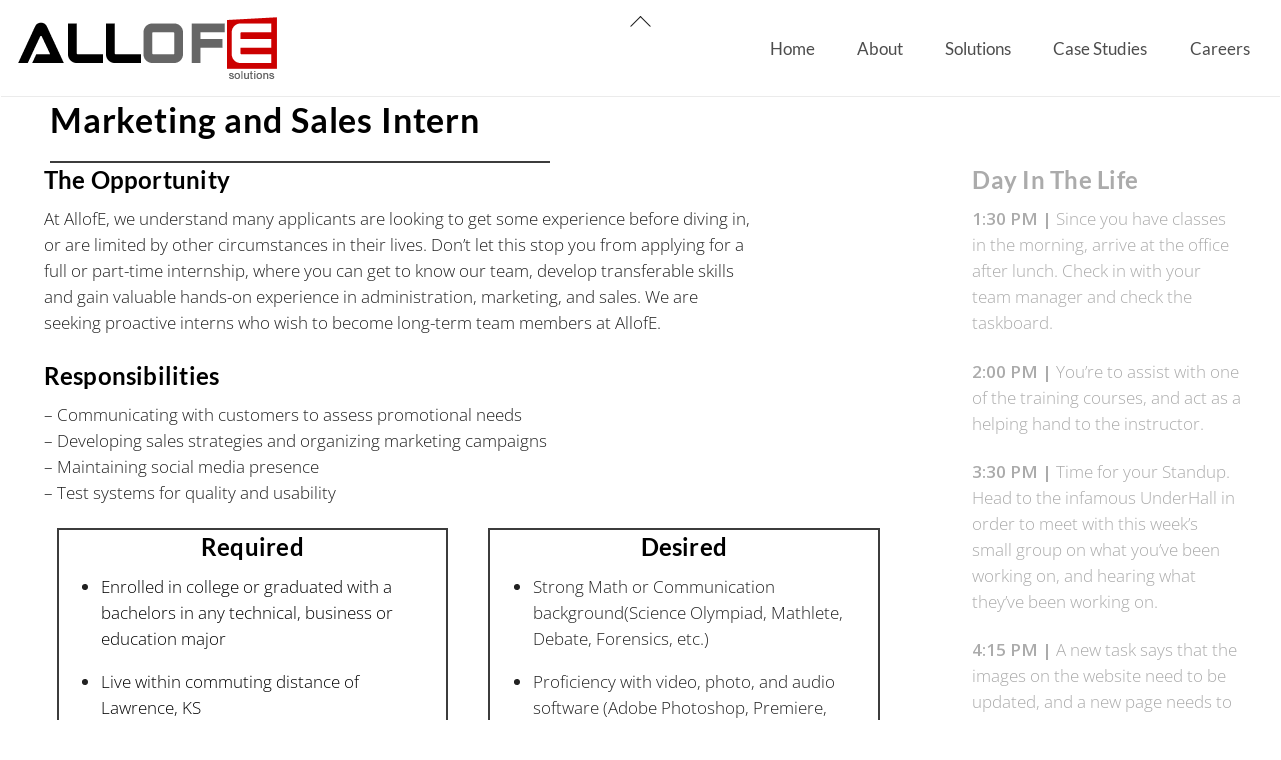

--- FILE ---
content_type: text/html; charset=UTF-8
request_url: https://www.allofe.info/careers/marketing-and-sales-internship/
body_size: 17941
content:
<!DOCTYPE html>
<html lang="en-US">
<head>
        <meta charset="UTF-8">
        <meta name="viewport" content="width=device-width, initial-scale=1, minimum-scale=1">
        <style id="tb_inline_styles" data-no-optimize="1">.tb_animation_on{overflow-x:hidden}.themify_builder .wow{visibility:hidden;animation-fill-mode:both}[data-tf-animation]{will-change:transform,opacity,visibility}.themify_builder .tf_lax_done{transition-duration:.8s;transition-timing-function:cubic-bezier(.165,.84,.44,1)}[data-sticky-active].tb_sticky_scroll_active{z-index:1}[data-sticky-active].tb_sticky_scroll_active .hide-on-stick{display:none}@media(min-width:1281px){.hide-desktop{width:0!important;height:0!important;padding:0!important;visibility:hidden!important;margin:0!important;display:table-column!important;background:0!important;content-visibility:hidden;overflow:hidden!important}}@media(min-width:769px) and (max-width:1280px){.hide-tablet_landscape{width:0!important;height:0!important;padding:0!important;visibility:hidden!important;margin:0!important;display:table-column!important;background:0!important;content-visibility:hidden;overflow:hidden!important}}@media(min-width:681px) and (max-width:768px){.hide-tablet{width:0!important;height:0!important;padding:0!important;visibility:hidden!important;margin:0!important;display:table-column!important;background:0!important;content-visibility:hidden;overflow:hidden!important}}@media(max-width:680px){.hide-mobile{width:0!important;height:0!important;padding:0!important;visibility:hidden!important;margin:0!important;display:table-column!important;background:0!important;content-visibility:hidden;overflow:hidden!important}}@media(max-width:768px){div.module-gallery-grid{--galn:var(--galt)}}@media(max-width:680px){
                .themify_map.tf_map_loaded{width:100%!important}
                .ui.builder_button,.ui.nav li a{padding:.525em 1.15em}
                .fullheight>.row_inner:not(.tb_col_count_1){min-height:0}
                div.module-gallery-grid{--galn:var(--galm);gap:8px}
            }</style><noscript><style>.themify_builder .wow,.wow .tf_lazy{visibility:visible!important}</style></noscript>            <style id="tf_lazy_style" data-no-optimize="1">
                .tf_svg_lazy{
                    content-visibility:auto;
                    background-size:100% 25%!important;
                    background-repeat:no-repeat!important;
                    background-position:0 0, 0 33.4%,0 66.6%,0 100%!important;
                    transition:filter .3s linear!important;
                    filter:blur(25px)!important;                    transform:translateZ(0)
                }
                .tf_svg_lazy_loaded{
                    filter:blur(0)!important
                }
                [data-lazy]:is(.module,.module_row:not(.tb_first)),.module[data-lazy] .ui,.module_row[data-lazy]:not(.tb_first):is(>.row_inner,.module_column[data-lazy],.module_subrow[data-lazy]){
                    background-image:none!important
                }
            </style>
            <noscript>
                <style>
                    .tf_svg_lazy{
                        display:none!important
                    }
                </style>
            </noscript>
                    <style id="tf_lazy_common" data-no-optimize="1">
                        img{
                max-width:100%;
                height:auto
            }
                                    :where(.tf_in_flx,.tf_flx){display:inline-flex;flex-wrap:wrap;place-items:center}
            .tf_fa,:is(em,i) tf-lottie{display:inline-block;vertical-align:middle}:is(em,i) tf-lottie{width:1.5em;height:1.5em}.tf_fa{width:1em;height:1em;stroke-width:0;stroke:currentColor;overflow:visible;fill:currentColor;pointer-events:none;text-rendering:optimizeSpeed;buffered-rendering:static}#tf_svg symbol{overflow:visible}:where(.tf_lazy){position:relative;visibility:visible;display:block;opacity:.3}.wow .tf_lazy:not(.tf_swiper-slide){visibility:hidden;opacity:1}div.tf_audio_lazy audio{visibility:hidden;height:0;display:inline}.mejs-container{visibility:visible}.tf_iframe_lazy{transition:opacity .3s ease-in-out;min-height:10px}:where(.tf_flx),.tf_swiper-wrapper{display:flex}.tf_swiper-slide{flex-shrink:0;opacity:0;width:100%;height:100%}.tf_swiper-wrapper>br,.tf_lazy.tf_swiper-wrapper .tf_lazy:after,.tf_lazy.tf_swiper-wrapper .tf_lazy:before{display:none}.tf_lazy:after,.tf_lazy:before{content:'';display:inline-block;position:absolute;width:10px!important;height:10px!important;margin:0 3px;top:50%!important;inset-inline:auto 50%!important;border-radius:100%;background-color:currentColor;visibility:visible;animation:tf-hrz-loader infinite .75s cubic-bezier(.2,.68,.18,1.08)}.tf_lazy:after{width:6px!important;height:6px!important;inset-inline:50% auto!important;margin-top:3px;animation-delay:-.4s}@keyframes tf-hrz-loader{0%,100%{transform:scale(1);opacity:1}50%{transform:scale(.1);opacity:.6}}.tf_lazy_lightbox{position:fixed;background:rgba(11,11,11,.8);color:#ccc;top:0;left:0;display:flex;align-items:center;justify-content:center;z-index:999}.tf_lazy_lightbox .tf_lazy:after,.tf_lazy_lightbox .tf_lazy:before{background:#fff}.tf_vd_lazy,tf-lottie{display:flex;flex-wrap:wrap}tf-lottie{aspect-ratio:1.777}.tf_w.tf_vd_lazy video{width:100%;height:auto;position:static;object-fit:cover}
        </style>
        <link type="image/png" href="https://allofe.com/wp-content/uploads/2021/12/favicon2018.png" rel="apple-touch-icon" /><link type="image/png" href="https://allofe.com/wp-content/uploads/2021/12/favicon2018.png" rel="icon" /><meta name='robots' content='index, follow, max-image-preview:large, max-snippet:-1, max-video-preview:-1' />

	<!-- This site is optimized with the Yoast SEO plugin v26.8 - https://yoast.com/product/yoast-seo-wordpress/ -->
	<title>Marketing and Sales Internship - AllofE Solutions</title>
	<link rel="canonical" href="https://allofe.info/careers/marketing-and-sales-internship/" />
	<meta property="og:locale" content="en_US" />
	<meta property="og:type" content="article" />
	<meta property="og:title" content="Marketing and Sales Internship - AllofE Solutions" />
	<meta property="og:description" content="Marketing and Sales Intern" />
	<meta property="og:url" content="https://allofe.info/careers/marketing-and-sales-internship/" />
	<meta property="og:site_name" content="AllofE Solutions" />
	<meta property="article:modified_time" content="2022-10-27T16:20:38+00:00" />
	<meta name="twitter:card" content="summary_large_image" />
	<script type="application/ld+json" class="yoast-schema-graph">{"@context":"https://schema.org","@graph":[{"@type":"WebPage","@id":"https://allofe.info/careers/marketing-and-sales-internship/","url":"https://allofe.info/careers/marketing-and-sales-internship/","name":"Marketing and Sales Internship - AllofE Solutions","isPartOf":{"@id":"https://allofe.com/#website"},"datePublished":"2022-10-27T16:19:20+00:00","dateModified":"2022-10-27T16:20:38+00:00","breadcrumb":{"@id":"https://allofe.info/careers/marketing-and-sales-internship/#breadcrumb"},"inLanguage":"en-US","potentialAction":[{"@type":"ReadAction","target":["https://allofe.info/careers/marketing-and-sales-internship/"]}]},{"@type":"BreadcrumbList","@id":"https://allofe.info/careers/marketing-and-sales-internship/#breadcrumb","itemListElement":[{"@type":"ListItem","position":1,"name":"Home","item":"https://allofe.com/"},{"@type":"ListItem","position":2,"name":"Careers","item":"https://allofe.com/careers/"},{"@type":"ListItem","position":3,"name":"Marketing and Sales Internship"}]},{"@type":"WebSite","@id":"https://allofe.com/#website","url":"https://allofe.com/","name":"AllofE Solutions","description":"","publisher":{"@id":"https://allofe.com/#organization"},"potentialAction":[{"@type":"SearchAction","target":{"@type":"EntryPoint","urlTemplate":"https://allofe.com/?s={search_term_string}"},"query-input":{"@type":"PropertyValueSpecification","valueRequired":true,"valueName":"search_term_string"}}],"inLanguage":"en-US"},{"@type":"Organization","@id":"https://allofe.com/#organization","name":"AllofE Solutions","url":"https://allofe.com/","logo":{"@type":"ImageObject","inLanguage":"en-US","@id":"https://allofe.com/#/schema/logo/image/","url":"https://allofe.com/wp-content/uploads/2021/12/allofe_logo2018v2.png","contentUrl":"https://allofe.com/wp-content/uploads/2021/12/allofe_logo2018v2.png","width":277,"height":75,"caption":"AllofE Solutions"},"image":{"@id":"https://allofe.com/#/schema/logo/image/"}}]}</script>
	<!-- / Yoast SEO plugin. -->


<link rel="alternate" type="application/rss+xml" title="AllofE Solutions &raquo; Feed" href="https://www.allofe.info/feed/" />
<link rel="alternate" type="application/rss+xml" title="AllofE Solutions &raquo; Comments Feed" href="https://www.allofe.info/comments/feed/" />
<link rel="alternate" title="oEmbed (JSON)" type="application/json+oembed" href="https://www.allofe.info/wp-json/oembed/1.0/embed?url=https%3A%2F%2Fwww.allofe.info%2Fcareers%2Fmarketing-and-sales-internship%2F" />
<link rel="alternate" title="oEmbed (XML)" type="text/xml+oembed" href="https://www.allofe.info/wp-json/oembed/1.0/embed?url=https%3A%2F%2Fwww.allofe.info%2Fcareers%2Fmarketing-and-sales-internship%2F&#038;format=xml" />
<style id='wp-img-auto-sizes-contain-inline-css'>
img:is([sizes=auto i],[sizes^="auto," i]){contain-intrinsic-size:3000px 1500px}
/*# sourceURL=wp-img-auto-sizes-contain-inline-css */
</style>
<style id='global-styles-inline-css'>
:root{--wp--preset--aspect-ratio--square: 1;--wp--preset--aspect-ratio--4-3: 4/3;--wp--preset--aspect-ratio--3-4: 3/4;--wp--preset--aspect-ratio--3-2: 3/2;--wp--preset--aspect-ratio--2-3: 2/3;--wp--preset--aspect-ratio--16-9: 16/9;--wp--preset--aspect-ratio--9-16: 9/16;--wp--preset--color--black: #000000;--wp--preset--color--cyan-bluish-gray: #abb8c3;--wp--preset--color--white: #ffffff;--wp--preset--color--pale-pink: #f78da7;--wp--preset--color--vivid-red: #cf2e2e;--wp--preset--color--luminous-vivid-orange: #ff6900;--wp--preset--color--luminous-vivid-amber: #fcb900;--wp--preset--color--light-green-cyan: #7bdcb5;--wp--preset--color--vivid-green-cyan: #00d084;--wp--preset--color--pale-cyan-blue: #8ed1fc;--wp--preset--color--vivid-cyan-blue: #0693e3;--wp--preset--color--vivid-purple: #9b51e0;--wp--preset--gradient--vivid-cyan-blue-to-vivid-purple: linear-gradient(135deg,rgb(6,147,227) 0%,rgb(155,81,224) 100%);--wp--preset--gradient--light-green-cyan-to-vivid-green-cyan: linear-gradient(135deg,rgb(122,220,180) 0%,rgb(0,208,130) 100%);--wp--preset--gradient--luminous-vivid-amber-to-luminous-vivid-orange: linear-gradient(135deg,rgb(252,185,0) 0%,rgb(255,105,0) 100%);--wp--preset--gradient--luminous-vivid-orange-to-vivid-red: linear-gradient(135deg,rgb(255,105,0) 0%,rgb(207,46,46) 100%);--wp--preset--gradient--very-light-gray-to-cyan-bluish-gray: linear-gradient(135deg,rgb(238,238,238) 0%,rgb(169,184,195) 100%);--wp--preset--gradient--cool-to-warm-spectrum: linear-gradient(135deg,rgb(74,234,220) 0%,rgb(151,120,209) 20%,rgb(207,42,186) 40%,rgb(238,44,130) 60%,rgb(251,105,98) 80%,rgb(254,248,76) 100%);--wp--preset--gradient--blush-light-purple: linear-gradient(135deg,rgb(255,206,236) 0%,rgb(152,150,240) 100%);--wp--preset--gradient--blush-bordeaux: linear-gradient(135deg,rgb(254,205,165) 0%,rgb(254,45,45) 50%,rgb(107,0,62) 100%);--wp--preset--gradient--luminous-dusk: linear-gradient(135deg,rgb(255,203,112) 0%,rgb(199,81,192) 50%,rgb(65,88,208) 100%);--wp--preset--gradient--pale-ocean: linear-gradient(135deg,rgb(255,245,203) 0%,rgb(182,227,212) 50%,rgb(51,167,181) 100%);--wp--preset--gradient--electric-grass: linear-gradient(135deg,rgb(202,248,128) 0%,rgb(113,206,126) 100%);--wp--preset--gradient--midnight: linear-gradient(135deg,rgb(2,3,129) 0%,rgb(40,116,252) 100%);--wp--preset--font-size--small: 13px;--wp--preset--font-size--medium: clamp(14px, 0.875rem + ((1vw - 3.2px) * 0.469), 20px);--wp--preset--font-size--large: clamp(22.041px, 1.378rem + ((1vw - 3.2px) * 1.091), 36px);--wp--preset--font-size--x-large: clamp(25.014px, 1.563rem + ((1vw - 3.2px) * 1.327), 42px);--wp--preset--font-family--system-font: -apple-system,BlinkMacSystemFont,"Segoe UI",Roboto,Oxygen-Sans,Ubuntu,Cantarell,"Helvetica Neue",sans-serif;--wp--preset--spacing--20: 0.44rem;--wp--preset--spacing--30: 0.67rem;--wp--preset--spacing--40: 1rem;--wp--preset--spacing--50: 1.5rem;--wp--preset--spacing--60: 2.25rem;--wp--preset--spacing--70: 3.38rem;--wp--preset--spacing--80: 5.06rem;--wp--preset--shadow--natural: 6px 6px 9px rgba(0, 0, 0, 0.2);--wp--preset--shadow--deep: 12px 12px 50px rgba(0, 0, 0, 0.4);--wp--preset--shadow--sharp: 6px 6px 0px rgba(0, 0, 0, 0.2);--wp--preset--shadow--outlined: 6px 6px 0px -3px rgb(255, 255, 255), 6px 6px rgb(0, 0, 0);--wp--preset--shadow--crisp: 6px 6px 0px rgb(0, 0, 0);}:where(body) { margin: 0; }.wp-site-blocks > .alignleft { float: left; margin-right: 2em; }.wp-site-blocks > .alignright { float: right; margin-left: 2em; }.wp-site-blocks > .aligncenter { justify-content: center; margin-left: auto; margin-right: auto; }:where(.wp-site-blocks) > * { margin-block-start: 24px; margin-block-end: 0; }:where(.wp-site-blocks) > :first-child { margin-block-start: 0; }:where(.wp-site-blocks) > :last-child { margin-block-end: 0; }:root { --wp--style--block-gap: 24px; }:root :where(.is-layout-flow) > :first-child{margin-block-start: 0;}:root :where(.is-layout-flow) > :last-child{margin-block-end: 0;}:root :where(.is-layout-flow) > *{margin-block-start: 24px;margin-block-end: 0;}:root :where(.is-layout-constrained) > :first-child{margin-block-start: 0;}:root :where(.is-layout-constrained) > :last-child{margin-block-end: 0;}:root :where(.is-layout-constrained) > *{margin-block-start: 24px;margin-block-end: 0;}:root :where(.is-layout-flex){gap: 24px;}:root :where(.is-layout-grid){gap: 24px;}.is-layout-flow > .alignleft{float: left;margin-inline-start: 0;margin-inline-end: 2em;}.is-layout-flow > .alignright{float: right;margin-inline-start: 2em;margin-inline-end: 0;}.is-layout-flow > .aligncenter{margin-left: auto !important;margin-right: auto !important;}.is-layout-constrained > .alignleft{float: left;margin-inline-start: 0;margin-inline-end: 2em;}.is-layout-constrained > .alignright{float: right;margin-inline-start: 2em;margin-inline-end: 0;}.is-layout-constrained > .aligncenter{margin-left: auto !important;margin-right: auto !important;}.is-layout-constrained > :where(:not(.alignleft):not(.alignright):not(.alignfull)){margin-left: auto !important;margin-right: auto !important;}body .is-layout-flex{display: flex;}.is-layout-flex{flex-wrap: wrap;align-items: center;}.is-layout-flex > :is(*, div){margin: 0;}body .is-layout-grid{display: grid;}.is-layout-grid > :is(*, div){margin: 0;}body{font-family: var(--wp--preset--font-family--system-font);font-size: var(--wp--preset--font-size--medium);line-height: 1.6;padding-top: 0px;padding-right: 0px;padding-bottom: 0px;padding-left: 0px;}a:where(:not(.wp-element-button)){text-decoration: underline;}:root :where(.wp-element-button, .wp-block-button__link){background-color: #32373c;border-width: 0;color: #fff;font-family: inherit;font-size: inherit;font-style: inherit;font-weight: inherit;letter-spacing: inherit;line-height: inherit;padding-top: calc(0.667em + 2px);padding-right: calc(1.333em + 2px);padding-bottom: calc(0.667em + 2px);padding-left: calc(1.333em + 2px);text-decoration: none;text-transform: inherit;}.has-black-color{color: var(--wp--preset--color--black) !important;}.has-cyan-bluish-gray-color{color: var(--wp--preset--color--cyan-bluish-gray) !important;}.has-white-color{color: var(--wp--preset--color--white) !important;}.has-pale-pink-color{color: var(--wp--preset--color--pale-pink) !important;}.has-vivid-red-color{color: var(--wp--preset--color--vivid-red) !important;}.has-luminous-vivid-orange-color{color: var(--wp--preset--color--luminous-vivid-orange) !important;}.has-luminous-vivid-amber-color{color: var(--wp--preset--color--luminous-vivid-amber) !important;}.has-light-green-cyan-color{color: var(--wp--preset--color--light-green-cyan) !important;}.has-vivid-green-cyan-color{color: var(--wp--preset--color--vivid-green-cyan) !important;}.has-pale-cyan-blue-color{color: var(--wp--preset--color--pale-cyan-blue) !important;}.has-vivid-cyan-blue-color{color: var(--wp--preset--color--vivid-cyan-blue) !important;}.has-vivid-purple-color{color: var(--wp--preset--color--vivid-purple) !important;}.has-black-background-color{background-color: var(--wp--preset--color--black) !important;}.has-cyan-bluish-gray-background-color{background-color: var(--wp--preset--color--cyan-bluish-gray) !important;}.has-white-background-color{background-color: var(--wp--preset--color--white) !important;}.has-pale-pink-background-color{background-color: var(--wp--preset--color--pale-pink) !important;}.has-vivid-red-background-color{background-color: var(--wp--preset--color--vivid-red) !important;}.has-luminous-vivid-orange-background-color{background-color: var(--wp--preset--color--luminous-vivid-orange) !important;}.has-luminous-vivid-amber-background-color{background-color: var(--wp--preset--color--luminous-vivid-amber) !important;}.has-light-green-cyan-background-color{background-color: var(--wp--preset--color--light-green-cyan) !important;}.has-vivid-green-cyan-background-color{background-color: var(--wp--preset--color--vivid-green-cyan) !important;}.has-pale-cyan-blue-background-color{background-color: var(--wp--preset--color--pale-cyan-blue) !important;}.has-vivid-cyan-blue-background-color{background-color: var(--wp--preset--color--vivid-cyan-blue) !important;}.has-vivid-purple-background-color{background-color: var(--wp--preset--color--vivid-purple) !important;}.has-black-border-color{border-color: var(--wp--preset--color--black) !important;}.has-cyan-bluish-gray-border-color{border-color: var(--wp--preset--color--cyan-bluish-gray) !important;}.has-white-border-color{border-color: var(--wp--preset--color--white) !important;}.has-pale-pink-border-color{border-color: var(--wp--preset--color--pale-pink) !important;}.has-vivid-red-border-color{border-color: var(--wp--preset--color--vivid-red) !important;}.has-luminous-vivid-orange-border-color{border-color: var(--wp--preset--color--luminous-vivid-orange) !important;}.has-luminous-vivid-amber-border-color{border-color: var(--wp--preset--color--luminous-vivid-amber) !important;}.has-light-green-cyan-border-color{border-color: var(--wp--preset--color--light-green-cyan) !important;}.has-vivid-green-cyan-border-color{border-color: var(--wp--preset--color--vivid-green-cyan) !important;}.has-pale-cyan-blue-border-color{border-color: var(--wp--preset--color--pale-cyan-blue) !important;}.has-vivid-cyan-blue-border-color{border-color: var(--wp--preset--color--vivid-cyan-blue) !important;}.has-vivid-purple-border-color{border-color: var(--wp--preset--color--vivid-purple) !important;}.has-vivid-cyan-blue-to-vivid-purple-gradient-background{background: var(--wp--preset--gradient--vivid-cyan-blue-to-vivid-purple) !important;}.has-light-green-cyan-to-vivid-green-cyan-gradient-background{background: var(--wp--preset--gradient--light-green-cyan-to-vivid-green-cyan) !important;}.has-luminous-vivid-amber-to-luminous-vivid-orange-gradient-background{background: var(--wp--preset--gradient--luminous-vivid-amber-to-luminous-vivid-orange) !important;}.has-luminous-vivid-orange-to-vivid-red-gradient-background{background: var(--wp--preset--gradient--luminous-vivid-orange-to-vivid-red) !important;}.has-very-light-gray-to-cyan-bluish-gray-gradient-background{background: var(--wp--preset--gradient--very-light-gray-to-cyan-bluish-gray) !important;}.has-cool-to-warm-spectrum-gradient-background{background: var(--wp--preset--gradient--cool-to-warm-spectrum) !important;}.has-blush-light-purple-gradient-background{background: var(--wp--preset--gradient--blush-light-purple) !important;}.has-blush-bordeaux-gradient-background{background: var(--wp--preset--gradient--blush-bordeaux) !important;}.has-luminous-dusk-gradient-background{background: var(--wp--preset--gradient--luminous-dusk) !important;}.has-pale-ocean-gradient-background{background: var(--wp--preset--gradient--pale-ocean) !important;}.has-electric-grass-gradient-background{background: var(--wp--preset--gradient--electric-grass) !important;}.has-midnight-gradient-background{background: var(--wp--preset--gradient--midnight) !important;}.has-small-font-size{font-size: var(--wp--preset--font-size--small) !important;}.has-medium-font-size{font-size: var(--wp--preset--font-size--medium) !important;}.has-large-font-size{font-size: var(--wp--preset--font-size--large) !important;}.has-x-large-font-size{font-size: var(--wp--preset--font-size--x-large) !important;}.has-system-font-font-family{font-family: var(--wp--preset--font-family--system-font) !important;}
:root :where(.wp-block-pullquote){font-size: clamp(0.984em, 0.984rem + ((1vw - 0.2em) * 0.645), 1.5em);line-height: 1.6;}
/*# sourceURL=global-styles-inline-css */
</style>
<link rel="preload" href="https://www.allofe.info/wp-content/plugins/contact-form-7/includes/css/styles.css?ver=6.1.4" as="style"><link rel='stylesheet' id='contact-form-7-css' href='https://www.allofe.info/wp-content/plugins/contact-form-7/includes/css/styles.css?ver=6.1.4' media='all' />
<link rel="preload" href="https://www.allofe.info/wp-includes/css/dashicons.min.css?ver=6.9" as="style"><link rel='stylesheet' id='dashicons-css' href='https://www.allofe.info/wp-includes/css/dashicons.min.css?ver=6.9' media='all' />
<link rel="preload" href="https://www.allofe.info/wp-content/plugins/wp-megamenu/assets/font-awesome-4.7.0/css/font-awesome.min.css?ver=4.7.0" as="style"><link rel='stylesheet' id='wpmm_fontawesome_css-css' href='https://www.allofe.info/wp-content/plugins/wp-megamenu/assets/font-awesome-4.7.0/css/font-awesome.min.css?ver=4.7.0' media='all' />
<link rel="preload" href="https://www.allofe.info/wp-content/plugins/wp-megamenu/assets/icofont/icofont.min.css?ver=1.0.1" as="style"><link rel='stylesheet' id='wpmm_icofont_css-css' href='https://www.allofe.info/wp-content/plugins/wp-megamenu/assets/icofont/icofont.min.css?ver=1.0.1' media='all' />
<link rel="preload" href="https://www.allofe.info/wp-content/plugins/wp-megamenu/assets/css/wpmm.css?ver=1.4.2" as="style"><link rel='stylesheet' id='wpmm_css-css' href='https://www.allofe.info/wp-content/plugins/wp-megamenu/assets/css/wpmm.css?ver=1.4.2' media='all' />
<link rel="preload" href="https://www.allofe.info/wp-content/plugins/wp-megamenu/addons/wpmm-featuresbox/wpmm-featuresbox.css?ver=1" as="style"><link rel='stylesheet' id='featuresbox_css-css' href='https://www.allofe.info/wp-content/plugins/wp-megamenu/addons/wpmm-featuresbox/wpmm-featuresbox.css?ver=1' media='all' />
<link rel="preload" href="https://www.allofe.info/wp-content/plugins/wp-megamenu/addons/wpmm-gridpost/wpmm-gridpost.css?ver=1" as="style"><link rel='stylesheet' id='postgrid_css-css' href='https://www.allofe.info/wp-content/plugins/wp-megamenu/addons/wpmm-gridpost/wpmm-gridpost.css?ver=1' media='all' />
<link rel="preload" href="https://www.allofe.info/allofe-includes/fa/css/all.min.css?ver=6.9" as="style"><link rel='stylesheet' id='fa-all-css' href='https://www.allofe.info/allofe-includes/fa/css/all.min.css?ver=6.9' media='all' />
<link rel="preload" href="https://www.allofe.info/allofe-includes/fa/css/fa-animation.min.css?ver=6.9" as="style"><link rel='stylesheet' id='fa-animation-css' href='https://www.allofe.info/allofe-includes/fa/css/fa-animation.min.css?ver=6.9' media='all' />
<link rel="preload" href="https://www.allofe.info/allofe-includes/owl/css/owl.carousel.min.css?ver=6.9" as="style"><link rel='stylesheet' id='owl-carousel-css' href='https://www.allofe.info/allofe-includes/owl/css/owl.carousel.min.css?ver=6.9' media='all' />
<link rel="preload" href="https://www.allofe.info/allofe-includes/owl/css/owl.theme.default.min.css?ver=6.9" as="style"><link rel='stylesheet' id='owl-carousel-theme-default-css' href='https://www.allofe.info/allofe-includes/owl/css/owl.theme.default.min.css?ver=6.9' media='all' />
<link rel="preload" href="https://fonts.googleapis.com/css?family=Open+Sans%3A300italic%2C400italic%2C600italic%2C300%2C400%2C600&#038;subset=latin%2Clatin-ext&#038;display=fallback&#038;ver=6.9" as="style"><link rel='stylesheet' id='open-sans-css' href='https://fonts.googleapis.com/css?family=Open+Sans%3A300italic%2C400italic%2C600italic%2C300%2C400%2C600&#038;subset=latin%2Clatin-ext&#038;display=fallback&#038;ver=6.9' media='all' />
<link rel="preload" href="//fonts.googleapis.com/css?family=Poppins%3A100%2C100italic%2C200%2C200italic%2C300%2C300italic%2Cregular%2Citalic%2C500%2C500italic%2C600%2C600italic%2C700%2C700italic%2C800%2C800italic%2C900%2C900italic&#038;ver=1.4.2" as="style"><link rel='stylesheet' id='poppins-css' href='//fonts.googleapis.com/css?family=Poppins%3A100%2C100italic%2C200%2C200italic%2C300%2C300italic%2Cregular%2Citalic%2C500%2C500italic%2C600%2C600italic%2C700%2C700italic%2C800%2C800italic%2C900%2C900italic&#038;ver=1.4.2' media='all' />
<script src="https://www.allofe.info/wp-includes/js/jquery/jquery.min.js?ver=3.7.1" id="jquery-core-js"></script>
<script src="https://www.allofe.info/wp-includes/js/jquery/jquery-migrate.min.js?ver=3.4.1" id="jquery-migrate-js"></script>
<script src="https://www.allofe.info/wp-content/plugins/wp-megamenu/addons/wpmm-featuresbox/wpmm-featuresbox.js?ver=1" id="featuresbox-style-js"></script>
<script id="postgrid-style-js-extra">
var postgrid_ajax_load = {"ajax_url":"https://www.allofe.info/wp-admin/admin-ajax.php","redirecturl":"https://www.allofe.info/"};
//# sourceURL=postgrid-style-js-extra
</script>
<script src="https://www.allofe.info/wp-content/plugins/wp-megamenu/addons/wpmm-gridpost/wpmm-gridpost.js?ver=1" id="postgrid-style-js"></script>
<script src="https://www.allofe.info/allofe-includes/fa/js/all.min.js?ver=6.9" id="fa-all-js"></script>
<script src="https://www.allofe.info/allofe-includes/owl/js/owl.carousel.min.js?ver=6.9" id="owl-carousel-js"></script>

<!-- Google tag (gtag.js) snippet added by Site Kit -->
<!-- Google Analytics snippet added by Site Kit -->
<script src="https://www.googletagmanager.com/gtag/js?id=GT-M3LBLHR" id="google_gtagjs-js" async></script>
<script id="google_gtagjs-js-after">
window.dataLayer = window.dataLayer || [];function gtag(){dataLayer.push(arguments);}
gtag("set","linker",{"domains":["www.allofe.info"]});
gtag("js", new Date());
gtag("set", "developer_id.dZTNiMT", true);
gtag("config", "GT-M3LBLHR");
//# sourceURL=google_gtagjs-js-after
</script>
<link rel="https://api.w.org/" href="https://www.allofe.info/wp-json/" /><link rel="alternate" title="JSON" type="application/json" href="https://www.allofe.info/wp-json/wp/v2/pages/16095" /><link rel="EditURI" type="application/rsd+xml" title="RSD" href="https://www.allofe.info/xmlrpc.php?rsd" />
<meta name="generator" content="WordPress 6.9" />
<link rel='shortlink' href='https://www.allofe.info/?p=16095' />
<meta name="generator" content="Site Kit by Google 1.170.0" /><style>.wp-megamenu-wrap &gt; ul.wp-megamenu &gt; li.wpmm_mega_menu &gt; .wpmm-strees-row-container 
                        &gt; ul.wp-megamenu-sub-menu { width: 100% !important;}.wp-megamenu &gt; li.wp-megamenu-item-33.wpmm-item-fixed-width  &gt; ul.wp-megamenu-sub-menu { width: 100% !important;}.wpmm-nav-wrap ul.wp-megamenu&gt;li ul.wp-megamenu-sub-menu #wp-megamenu-item-33&gt;a { }.wpmm-nav-wrap .wp-megamenu&gt;li&gt;ul.wp-megamenu-sub-menu li#wp-megamenu-item-33&gt;a { }li#wp-megamenu-item-33&gt; ul ul ul&gt; li { width: 100%; display: inline-block;} li#wp-megamenu-item-33 a { }#wp-megamenu-item-33&gt; .wp-megamenu-sub-menu { }.wp-megamenu-wrap &gt; ul.wp-megamenu &gt; li.wpmm_mega_menu &gt; .wpmm-strees-row-container 
                        &gt; ul.wp-megamenu-sub-menu { width: 100% !important;}.wp-megamenu &gt; li.wp-megamenu-item-31.wpmm-item-fixed-width  &gt; ul.wp-megamenu-sub-menu { width: 100% !important;}.wpmm-nav-wrap ul.wp-megamenu&gt;li ul.wp-megamenu-sub-menu #wp-megamenu-item-31&gt;a { }.wpmm-nav-wrap .wp-megamenu&gt;li&gt;ul.wp-megamenu-sub-menu li#wp-megamenu-item-31&gt;a { }li#wp-megamenu-item-31&gt; ul ul ul&gt; li { width: 100%; display: inline-block;} li#wp-megamenu-item-31 a { }#wp-megamenu-item-31&gt; .wp-megamenu-sub-menu { }.wp-megamenu-wrap &gt; ul.wp-megamenu &gt; li.wpmm_mega_menu &gt; .wpmm-strees-row-container 
                        &gt; ul.wp-megamenu-sub-menu { width: 100% !important;}.wp-megamenu &gt; li.wp-megamenu-item-32.wpmm-item-fixed-width  &gt; ul.wp-megamenu-sub-menu { width: 100% !important;}.wpmm-nav-wrap ul.wp-megamenu&gt;li ul.wp-megamenu-sub-menu #wp-megamenu-item-32&gt;a { }.wpmm-nav-wrap .wp-megamenu&gt;li&gt;ul.wp-megamenu-sub-menu li#wp-megamenu-item-32&gt;a { }li#wp-megamenu-item-32&gt; ul ul ul&gt; li { width: 100%; display: inline-block;} li#wp-megamenu-item-32 a { }#wp-megamenu-item-32&gt; .wp-megamenu-sub-menu { }.wp-megamenu-wrap &gt; ul.wp-megamenu &gt; li.wpmm_mega_menu &gt; .wpmm-strees-row-container 
                        &gt; ul.wp-megamenu-sub-menu { width: 100% !important;}.wp-megamenu &gt; li.wp-megamenu-item-1856.wpmm-item-fixed-width  &gt; ul.wp-megamenu-sub-menu { width: 100% !important;}.wpmm-nav-wrap ul.wp-megamenu&gt;li ul.wp-megamenu-sub-menu #wp-megamenu-item-1856&gt;a { }.wpmm-nav-wrap .wp-megamenu&gt;li&gt;ul.wp-megamenu-sub-menu li#wp-megamenu-item-1856&gt;a { }li#wp-megamenu-item-1856&gt; ul ul ul&gt; li { width: 100%; display: inline-block;} li#wp-megamenu-item-1856 a { }#wp-megamenu-item-1856&gt; .wp-megamenu-sub-menu { }.wp-megamenu-wrap &gt; ul.wp-megamenu &gt; li.wpmm_mega_menu &gt; .wpmm-strees-row-container 
                        &gt; ul.wp-megamenu-sub-menu { width: 100% !important;}.wp-megamenu &gt; li.wp-megamenu-item-4051.wpmm-item-fixed-width  &gt; ul.wp-megamenu-sub-menu { width: 100% !important;}.wpmm-nav-wrap ul.wp-megamenu&gt;li ul.wp-megamenu-sub-menu #wp-megamenu-item-4051&gt;a { }.wpmm-nav-wrap .wp-megamenu&gt;li&gt;ul.wp-megamenu-sub-menu li#wp-megamenu-item-4051&gt;a { }li#wp-megamenu-item-4051&gt; ul ul ul&gt; li { width: 100%; display: inline-block;} li#wp-megamenu-item-4051 a { }#wp-megamenu-item-4051&gt; .wp-megamenu-sub-menu { }.wp-megamenu-wrap &gt; ul.wp-megamenu &gt; li.wpmm_mega_menu &gt; .wpmm-strees-row-container 
                        &gt; ul.wp-megamenu-sub-menu { width: 100% !important;}.wp-megamenu &gt; li.wp-megamenu-item-4461.wpmm-item-fixed-width  &gt; ul.wp-megamenu-sub-menu { width: 100% !important;}.wpmm-nav-wrap ul.wp-megamenu&gt;li ul.wp-megamenu-sub-menu #wp-megamenu-item-4461&gt;a { }.wpmm-nav-wrap .wp-megamenu&gt;li&gt;ul.wp-megamenu-sub-menu li#wp-megamenu-item-4461&gt;a { }li#wp-megamenu-item-4461&gt; ul ul ul&gt; li { width: 100%; display: inline-block;} li#wp-megamenu-item-4461 a { }#wp-megamenu-item-4461&gt; .wp-megamenu-sub-menu { }.wp-megamenu-wrap &gt; ul.wp-megamenu &gt; li.wpmm_mega_menu &gt; .wpmm-strees-row-container 
                        &gt; ul.wp-megamenu-sub-menu { width: 100% !important;}.wp-megamenu &gt; li.wp-megamenu-item-4658.wpmm-item-fixed-width  &gt; ul.wp-megamenu-sub-menu { width: 100% !important;}.wpmm-nav-wrap ul.wp-megamenu&gt;li ul.wp-megamenu-sub-menu #wp-megamenu-item-4658&gt;a { }.wpmm-nav-wrap .wp-megamenu&gt;li&gt;ul.wp-megamenu-sub-menu li#wp-megamenu-item-4658&gt;a { }li#wp-megamenu-item-4658&gt; ul ul ul&gt; li { width: 100%; display: inline-block;} li#wp-megamenu-item-4658 a { }#wp-megamenu-item-4658&gt; .wp-megamenu-sub-menu { }.wp-megamenu-wrap &gt; ul.wp-megamenu &gt; li.wpmm_mega_menu &gt; .wpmm-strees-row-container 
                        &gt; ul.wp-megamenu-sub-menu { width: 100% !important;}.wp-megamenu &gt; li.wp-megamenu-item-4890.wpmm-item-fixed-width  &gt; ul.wp-megamenu-sub-menu { width: 100% !important;}.wpmm-nav-wrap ul.wp-megamenu&gt;li ul.wp-megamenu-sub-menu #wp-megamenu-item-4890&gt;a { }.wpmm-nav-wrap .wp-megamenu&gt;li&gt;ul.wp-megamenu-sub-menu li#wp-megamenu-item-4890&gt;a { }li#wp-megamenu-item-4890&gt; ul ul ul&gt; li { width: 100%; display: inline-block;} li#wp-megamenu-item-4890 a { }#wp-megamenu-item-4890&gt; .wp-megamenu-sub-menu { }.wp-megamenu-wrap &gt; ul.wp-megamenu &gt; li.wpmm_mega_menu &gt; .wpmm-strees-row-container 
                        &gt; ul.wp-megamenu-sub-menu { width: 100% !important;}.wp-megamenu &gt; li.wp-megamenu-item-4892.wpmm-item-fixed-width  &gt; ul.wp-megamenu-sub-menu { width: 100% !important;}.wpmm-nav-wrap ul.wp-megamenu&gt;li ul.wp-megamenu-sub-menu #wp-megamenu-item-4892&gt;a { }.wpmm-nav-wrap .wp-megamenu&gt;li&gt;ul.wp-megamenu-sub-menu li#wp-megamenu-item-4892&gt;a { }li#wp-megamenu-item-4892&gt; ul ul ul&gt; li { width: 100%; display: inline-block;} li#wp-megamenu-item-4892 a { }#wp-megamenu-item-4892&gt; .wp-megamenu-sub-menu { }.wp-megamenu-wrap &gt; ul.wp-megamenu &gt; li.wpmm_mega_menu &gt; .wpmm-strees-row-container 
                        &gt; ul.wp-megamenu-sub-menu { width: 100% !important;}.wp-megamenu &gt; li.wp-megamenu-item-4891.wpmm-item-fixed-width  &gt; ul.wp-megamenu-sub-menu { width: 100% !important;}.wpmm-nav-wrap ul.wp-megamenu&gt;li ul.wp-megamenu-sub-menu #wp-megamenu-item-4891&gt;a { }.wpmm-nav-wrap .wp-megamenu&gt;li&gt;ul.wp-megamenu-sub-menu li#wp-megamenu-item-4891&gt;a { }li#wp-megamenu-item-4891&gt; ul ul ul&gt; li { width: 100%; display: inline-block;} li#wp-megamenu-item-4891 a { }#wp-megamenu-item-4891&gt; .wp-megamenu-sub-menu { }.wp-megamenu-wrap &gt; ul.wp-megamenu &gt; li.wpmm_mega_menu &gt; .wpmm-strees-row-container 
                        &gt; ul.wp-megamenu-sub-menu { width: 100% !important;}.wp-megamenu &gt; li.wp-megamenu-item-16001.wpmm-item-fixed-width  &gt; ul.wp-megamenu-sub-menu { width: 100% !important;}.wpmm-nav-wrap ul.wp-megamenu&gt;li ul.wp-megamenu-sub-menu #wp-megamenu-item-16001&gt;a { }.wpmm-nav-wrap .wp-megamenu&gt;li&gt;ul.wp-megamenu-sub-menu li#wp-megamenu-item-16001&gt;a { }li#wp-megamenu-item-16001&gt; ul ul ul&gt; li { width: 100%; display: inline-block;} li#wp-megamenu-item-16001 a { }#wp-megamenu-item-16001&gt; .wp-megamenu-sub-menu { }.wp-megamenu-wrap &gt; ul.wp-megamenu &gt; li.wpmm_mega_menu &gt; .wpmm-strees-row-container 
                        &gt; ul.wp-megamenu-sub-menu { width: 100% !important;}.wp-megamenu &gt; li.wp-megamenu-item-12013.wpmm-item-fixed-width  &gt; ul.wp-megamenu-sub-menu { width: 100% !important;}.wpmm-nav-wrap ul.wp-megamenu&gt;li ul.wp-megamenu-sub-menu #wp-megamenu-item-12013&gt;a { }.wpmm-nav-wrap .wp-megamenu&gt;li&gt;ul.wp-megamenu-sub-menu li#wp-megamenu-item-12013&gt;a { }li#wp-megamenu-item-12013&gt; ul ul ul&gt; li { width: 100%; display: inline-block;} li#wp-megamenu-item-12013 a { }#wp-megamenu-item-12013&gt; .wp-megamenu-sub-menu { }.wp-megamenu-wrap &gt; ul.wp-megamenu &gt; li.wpmm_mega_menu &gt; .wpmm-strees-row-container 
                        &gt; ul.wp-megamenu-sub-menu { width: 100% !important;}.wp-megamenu &gt; li.wp-megamenu-item-12012.wpmm-item-fixed-width  &gt; ul.wp-megamenu-sub-menu { width: 100% !important;}.wpmm-nav-wrap ul.wp-megamenu&gt;li ul.wp-megamenu-sub-menu #wp-megamenu-item-12012&gt;a { }.wpmm-nav-wrap .wp-megamenu&gt;li&gt;ul.wp-megamenu-sub-menu li#wp-megamenu-item-12012&gt;a { }li#wp-megamenu-item-12012&gt; ul ul ul&gt; li { width: 100%; display: inline-block;} li#wp-megamenu-item-12012 a { }#wp-megamenu-item-12012&gt; .wp-megamenu-sub-menu { }</style><style></style>
	<style>
	@keyframes themifyAnimatedBG{
		0%{background-color:#33baab}100%{background-color:#e33b9e}50%{background-color:#4961d7}33.3%{background-color:#2ea85c}25%{background-color:#2bb8ed}20%{background-color:#dd5135}
	}
	.module_row.animated-bg{
		animation:themifyAnimatedBG 30000ms infinite alternate
	}
	</style>
			<style>:root{--builder-tiles-gutter:0px}</style>
		<link rel="icon" href="https://allofe.com/wp-content/uploads/2021/12/cropped-favicon2018-32x32.png" sizes="32x32" />
<link rel="icon" href="https://allofe.com/wp-content/uploads/2021/12/cropped-favicon2018-192x192.png" sizes="192x192" />
<link rel="apple-touch-icon" href="https://allofe.com/wp-content/uploads/2021/12/cropped-favicon2018-180x180.png" />
<meta name="msapplication-TileImage" content="https://allofe.com/wp-content/uploads/2021/12/cropped-favicon2018-270x270.png" />
<link rel="prefetch" href="https://www.allofe.info/wp-content/themes/themify-ultra/js/themify-script.js?ver=8.0.8" as="script" fetchpriority="low"><link rel="prefetch" href="https://www.allofe.info/wp-content/themes/themify-ultra/themify/js/modules/themify-sidemenu.js?ver=8.2.0" as="script" fetchpriority="low"><link rel="prefetch" href="https://www.allofe.info/wp-content/themes/themify-ultra/themify/themify-builder/js/modules/menu.js?ver=8.2.0" as="script" fetchpriority="low"><link rel="preload" href="https://www.allofe.info/wp-content/themes/themify-ultra/themify/themify-builder/js/themify-builder-script.js?ver=8.2.0" as="script" fetchpriority="low"><link rel="preload" href="https://allofe.com/wp-content/uploads/2021/12/allofe_logo2018v2.png" as="image" fetchpriority="high"><style id="tf_gf_fonts_style">@font-face{font-family:'Abel';font-display:swap;src:url(https://fonts.gstatic.com/s/abel/v18/MwQ5bhbm2POE2V9BPQ.woff2) format('woff2');unicode-range:U+0000-00FF,U+0131,U+0152-0153,U+02BB-02BC,U+02C6,U+02DA,U+02DC,U+0304,U+0308,U+0329,U+2000-206F,U+20AC,U+2122,U+2191,U+2193,U+2212,U+2215,U+FEFF,U+FFFD;}@font-face{font-family:'Lato';font-style:italic;font-weight:300;font-display:swap;src:url(https://fonts.gstatic.com/s/lato/v25/S6u_w4BMUTPHjxsI9w2_FQft1dw.woff2) format('woff2');unicode-range:U+0100-02BA,U+02BD-02C5,U+02C7-02CC,U+02CE-02D7,U+02DD-02FF,U+0304,U+0308,U+0329,U+1D00-1DBF,U+1E00-1E9F,U+1EF2-1EFF,U+2020,U+20A0-20AB,U+20AD-20C0,U+2113,U+2C60-2C7F,U+A720-A7FF;}@font-face{font-family:'Lato';font-style:italic;font-weight:300;font-display:swap;src:url(https://fonts.gstatic.com/s/lato/v25/S6u_w4BMUTPHjxsI9w2_Gwft.woff2) format('woff2');unicode-range:U+0000-00FF,U+0131,U+0152-0153,U+02BB-02BC,U+02C6,U+02DA,U+02DC,U+0304,U+0308,U+0329,U+2000-206F,U+20AC,U+2122,U+2191,U+2193,U+2212,U+2215,U+FEFF,U+FFFD;}@font-face{font-family:'Lato';font-style:italic;font-display:swap;src:url(https://fonts.gstatic.com/s/lato/v25/S6u8w4BMUTPHjxsAUi-qJCY.woff2) format('woff2');unicode-range:U+0100-02BA,U+02BD-02C5,U+02C7-02CC,U+02CE-02D7,U+02DD-02FF,U+0304,U+0308,U+0329,U+1D00-1DBF,U+1E00-1E9F,U+1EF2-1EFF,U+2020,U+20A0-20AB,U+20AD-20C0,U+2113,U+2C60-2C7F,U+A720-A7FF;}@font-face{font-family:'Lato';font-style:italic;font-display:swap;src:url(https://fonts.gstatic.com/s/lato/v25/S6u8w4BMUTPHjxsAXC-q.woff2) format('woff2');unicode-range:U+0000-00FF,U+0131,U+0152-0153,U+02BB-02BC,U+02C6,U+02DA,U+02DC,U+0304,U+0308,U+0329,U+2000-206F,U+20AC,U+2122,U+2191,U+2193,U+2212,U+2215,U+FEFF,U+FFFD;}@font-face{font-family:'Lato';font-style:italic;font-weight:700;font-display:swap;src:url(https://fonts.gstatic.com/s/lato/v25/S6u_w4BMUTPHjxsI5wq_FQft1dw.woff2) format('woff2');unicode-range:U+0100-02BA,U+02BD-02C5,U+02C7-02CC,U+02CE-02D7,U+02DD-02FF,U+0304,U+0308,U+0329,U+1D00-1DBF,U+1E00-1E9F,U+1EF2-1EFF,U+2020,U+20A0-20AB,U+20AD-20C0,U+2113,U+2C60-2C7F,U+A720-A7FF;}@font-face{font-family:'Lato';font-style:italic;font-weight:700;font-display:swap;src:url(https://fonts.gstatic.com/s/lato/v25/S6u_w4BMUTPHjxsI5wq_Gwft.woff2) format('woff2');unicode-range:U+0000-00FF,U+0131,U+0152-0153,U+02BB-02BC,U+02C6,U+02DA,U+02DC,U+0304,U+0308,U+0329,U+2000-206F,U+20AC,U+2122,U+2191,U+2193,U+2212,U+2215,U+FEFF,U+FFFD;}@font-face{font-family:'Lato';font-weight:300;font-display:swap;src:url(https://fonts.gstatic.com/s/lato/v25/S6u9w4BMUTPHh7USSwaPGR_p.woff2) format('woff2');unicode-range:U+0100-02BA,U+02BD-02C5,U+02C7-02CC,U+02CE-02D7,U+02DD-02FF,U+0304,U+0308,U+0329,U+1D00-1DBF,U+1E00-1E9F,U+1EF2-1EFF,U+2020,U+20A0-20AB,U+20AD-20C0,U+2113,U+2C60-2C7F,U+A720-A7FF;}@font-face{font-family:'Lato';font-weight:300;font-display:swap;src:url(https://fonts.gstatic.com/s/lato/v25/S6u9w4BMUTPHh7USSwiPGQ.woff2) format('woff2');unicode-range:U+0000-00FF,U+0131,U+0152-0153,U+02BB-02BC,U+02C6,U+02DA,U+02DC,U+0304,U+0308,U+0329,U+2000-206F,U+20AC,U+2122,U+2191,U+2193,U+2212,U+2215,U+FEFF,U+FFFD;}@font-face{font-family:'Lato';font-display:swap;src:url(https://fonts.gstatic.com/s/lato/v25/S6uyw4BMUTPHjxAwXjeu.woff2) format('woff2');unicode-range:U+0100-02BA,U+02BD-02C5,U+02C7-02CC,U+02CE-02D7,U+02DD-02FF,U+0304,U+0308,U+0329,U+1D00-1DBF,U+1E00-1E9F,U+1EF2-1EFF,U+2020,U+20A0-20AB,U+20AD-20C0,U+2113,U+2C60-2C7F,U+A720-A7FF;}@font-face{font-family:'Lato';font-display:swap;src:url(https://fonts.gstatic.com/s/lato/v25/S6uyw4BMUTPHjx4wXg.woff2) format('woff2');unicode-range:U+0000-00FF,U+0131,U+0152-0153,U+02BB-02BC,U+02C6,U+02DA,U+02DC,U+0304,U+0308,U+0329,U+2000-206F,U+20AC,U+2122,U+2191,U+2193,U+2212,U+2215,U+FEFF,U+FFFD;}@font-face{font-family:'Lato';font-weight:700;font-display:swap;src:url(https://fonts.gstatic.com/s/lato/v25/S6u9w4BMUTPHh6UVSwaPGR_p.woff2) format('woff2');unicode-range:U+0100-02BA,U+02BD-02C5,U+02C7-02CC,U+02CE-02D7,U+02DD-02FF,U+0304,U+0308,U+0329,U+1D00-1DBF,U+1E00-1E9F,U+1EF2-1EFF,U+2020,U+20A0-20AB,U+20AD-20C0,U+2113,U+2C60-2C7F,U+A720-A7FF;}@font-face{font-family:'Lato';font-weight:700;font-display:swap;src:url(https://fonts.gstatic.com/s/lato/v25/S6u9w4BMUTPHh6UVSwiPGQ.woff2) format('woff2');unicode-range:U+0000-00FF,U+0131,U+0152-0153,U+02BB-02BC,U+02C6,U+02DA,U+02DC,U+0304,U+0308,U+0329,U+2000-206F,U+20AC,U+2122,U+2191,U+2193,U+2212,U+2215,U+FEFF,U+FFFD;}@font-face{font-family:'Open Sans';font-style:italic;font-weight:300;font-stretch:100%;font-display:swap;src:url(https://fonts.gstatic.com/s/opensans/v44/memtYaGs126MiZpBA-UFUIcVXSCEkx2cmqvXlWqWtE6F15M.woff2) format('woff2');unicode-range:U+0460-052F,U+1C80-1C8A,U+20B4,U+2DE0-2DFF,U+A640-A69F,U+FE2E-FE2F;}@font-face{font-family:'Open Sans';font-style:italic;font-weight:300;font-stretch:100%;font-display:swap;src:url(https://fonts.gstatic.com/s/opensans/v44/memtYaGs126MiZpBA-UFUIcVXSCEkx2cmqvXlWqWvU6F15M.woff2) format('woff2');unicode-range:U+0301,U+0400-045F,U+0490-0491,U+04B0-04B1,U+2116;}@font-face{font-family:'Open Sans';font-style:italic;font-weight:300;font-stretch:100%;font-display:swap;src:url(https://fonts.gstatic.com/s/opensans/v44/memtYaGs126MiZpBA-UFUIcVXSCEkx2cmqvXlWqWtU6F15M.woff2) format('woff2');unicode-range:U+1F00-1FFF;}@font-face{font-family:'Open Sans';font-style:italic;font-weight:300;font-stretch:100%;font-display:swap;src:url(https://fonts.gstatic.com/s/opensans/v44/memtYaGs126MiZpBA-UFUIcVXSCEkx2cmqvXlWqWuk6F15M.woff2) format('woff2');unicode-range:U+0370-0377,U+037A-037F,U+0384-038A,U+038C,U+038E-03A1,U+03A3-03FF;}@font-face{font-family:'Open Sans';font-style:italic;font-weight:300;font-stretch:100%;font-display:swap;src:url(https://fonts.gstatic.com/s/opensans/v44/memtYaGs126MiZpBA-UFUIcVXSCEkx2cmqvXlWqWu06F15M.woff2) format('woff2');unicode-range:U+0307-0308,U+0590-05FF,U+200C-2010,U+20AA,U+25CC,U+FB1D-FB4F;}@font-face{font-family:'Open Sans';font-style:italic;font-weight:300;font-stretch:100%;font-display:swap;src:url(https://fonts.gstatic.com/s/opensans/v44/memtYaGs126MiZpBA-UFUIcVXSCEkx2cmqvXlWqWxU6F15M.woff2) format('woff2');unicode-range:U+0302-0303,U+0305,U+0307-0308,U+0310,U+0312,U+0315,U+031A,U+0326-0327,U+032C,U+032F-0330,U+0332-0333,U+0338,U+033A,U+0346,U+034D,U+0391-03A1,U+03A3-03A9,U+03B1-03C9,U+03D1,U+03D5-03D6,U+03F0-03F1,U+03F4-03F5,U+2016-2017,U+2034-2038,U+203C,U+2040,U+2043,U+2047,U+2050,U+2057,U+205F,U+2070-2071,U+2074-208E,U+2090-209C,U+20D0-20DC,U+20E1,U+20E5-20EF,U+2100-2112,U+2114-2115,U+2117-2121,U+2123-214F,U+2190,U+2192,U+2194-21AE,U+21B0-21E5,U+21F1-21F2,U+21F4-2211,U+2213-2214,U+2216-22FF,U+2308-230B,U+2310,U+2319,U+231C-2321,U+2336-237A,U+237C,U+2395,U+239B-23B7,U+23D0,U+23DC-23E1,U+2474-2475,U+25AF,U+25B3,U+25B7,U+25BD,U+25C1,U+25CA,U+25CC,U+25FB,U+266D-266F,U+27C0-27FF,U+2900-2AFF,U+2B0E-2B11,U+2B30-2B4C,U+2BFE,U+3030,U+FF5B,U+FF5D,U+1D400-1D7FF,U+1EE00-1EEFF;}@font-face{font-family:'Open Sans';font-style:italic;font-weight:300;font-stretch:100%;font-display:swap;src:url(https://fonts.gstatic.com/s/opensans/v44/memtYaGs126MiZpBA-UFUIcVXSCEkx2cmqvXlWqW106F15M.woff2) format('woff2');unicode-range:U+0001-000C,U+000E-001F,U+007F-009F,U+20DD-20E0,U+20E2-20E4,U+2150-218F,U+2190,U+2192,U+2194-2199,U+21AF,U+21E6-21F0,U+21F3,U+2218-2219,U+2299,U+22C4-22C6,U+2300-243F,U+2440-244A,U+2460-24FF,U+25A0-27BF,U+2800-28FF,U+2921-2922,U+2981,U+29BF,U+29EB,U+2B00-2BFF,U+4DC0-4DFF,U+FFF9-FFFB,U+10140-1018E,U+10190-1019C,U+101A0,U+101D0-101FD,U+102E0-102FB,U+10E60-10E7E,U+1D2C0-1D2D3,U+1D2E0-1D37F,U+1F000-1F0FF,U+1F100-1F1AD,U+1F1E6-1F1FF,U+1F30D-1F30F,U+1F315,U+1F31C,U+1F31E,U+1F320-1F32C,U+1F336,U+1F378,U+1F37D,U+1F382,U+1F393-1F39F,U+1F3A7-1F3A8,U+1F3AC-1F3AF,U+1F3C2,U+1F3C4-1F3C6,U+1F3CA-1F3CE,U+1F3D4-1F3E0,U+1F3ED,U+1F3F1-1F3F3,U+1F3F5-1F3F7,U+1F408,U+1F415,U+1F41F,U+1F426,U+1F43F,U+1F441-1F442,U+1F444,U+1F446-1F449,U+1F44C-1F44E,U+1F453,U+1F46A,U+1F47D,U+1F4A3,U+1F4B0,U+1F4B3,U+1F4B9,U+1F4BB,U+1F4BF,U+1F4C8-1F4CB,U+1F4D6,U+1F4DA,U+1F4DF,U+1F4E3-1F4E6,U+1F4EA-1F4ED,U+1F4F7,U+1F4F9-1F4FB,U+1F4FD-1F4FE,U+1F503,U+1F507-1F50B,U+1F50D,U+1F512-1F513,U+1F53E-1F54A,U+1F54F-1F5FA,U+1F610,U+1F650-1F67F,U+1F687,U+1F68D,U+1F691,U+1F694,U+1F698,U+1F6AD,U+1F6B2,U+1F6B9-1F6BA,U+1F6BC,U+1F6C6-1F6CF,U+1F6D3-1F6D7,U+1F6E0-1F6EA,U+1F6F0-1F6F3,U+1F6F7-1F6FC,U+1F700-1F7FF,U+1F800-1F80B,U+1F810-1F847,U+1F850-1F859,U+1F860-1F887,U+1F890-1F8AD,U+1F8B0-1F8BB,U+1F8C0-1F8C1,U+1F900-1F90B,U+1F93B,U+1F946,U+1F984,U+1F996,U+1F9E9,U+1FA00-1FA6F,U+1FA70-1FA7C,U+1FA80-1FA89,U+1FA8F-1FAC6,U+1FACE-1FADC,U+1FADF-1FAE9,U+1FAF0-1FAF8,U+1FB00-1FBFF;}@font-face{font-family:'Open Sans';font-style:italic;font-weight:300;font-stretch:100%;font-display:swap;src:url(https://fonts.gstatic.com/s/opensans/v44/memtYaGs126MiZpBA-UFUIcVXSCEkx2cmqvXlWqWtk6F15M.woff2) format('woff2');unicode-range:U+0102-0103,U+0110-0111,U+0128-0129,U+0168-0169,U+01A0-01A1,U+01AF-01B0,U+0300-0301,U+0303-0304,U+0308-0309,U+0323,U+0329,U+1EA0-1EF9,U+20AB;}@font-face{font-family:'Open Sans';font-style:italic;font-weight:300;font-stretch:100%;font-display:swap;src:url(https://fonts.gstatic.com/s/opensans/v44/memtYaGs126MiZpBA-UFUIcVXSCEkx2cmqvXlWqWt06F15M.woff2) format('woff2');unicode-range:U+0100-02BA,U+02BD-02C5,U+02C7-02CC,U+02CE-02D7,U+02DD-02FF,U+0304,U+0308,U+0329,U+1D00-1DBF,U+1E00-1E9F,U+1EF2-1EFF,U+2020,U+20A0-20AB,U+20AD-20C0,U+2113,U+2C60-2C7F,U+A720-A7FF;}@font-face{font-family:'Open Sans';font-style:italic;font-weight:300;font-stretch:100%;font-display:swap;src:url(https://fonts.gstatic.com/s/opensans/v44/memtYaGs126MiZpBA-UFUIcVXSCEkx2cmqvXlWqWuU6F.woff2) format('woff2');unicode-range:U+0000-00FF,U+0131,U+0152-0153,U+02BB-02BC,U+02C6,U+02DA,U+02DC,U+0304,U+0308,U+0329,U+2000-206F,U+20AC,U+2122,U+2191,U+2193,U+2212,U+2215,U+FEFF,U+FFFD;}@font-face{font-family:'Open Sans';font-style:italic;font-stretch:100%;font-display:swap;src:url(https://fonts.gstatic.com/s/opensans/v44/memtYaGs126MiZpBA-UFUIcVXSCEkx2cmqvXlWqWtE6F15M.woff2) format('woff2');unicode-range:U+0460-052F,U+1C80-1C8A,U+20B4,U+2DE0-2DFF,U+A640-A69F,U+FE2E-FE2F;}@font-face{font-family:'Open Sans';font-style:italic;font-stretch:100%;font-display:swap;src:url(https://fonts.gstatic.com/s/opensans/v44/memtYaGs126MiZpBA-UFUIcVXSCEkx2cmqvXlWqWvU6F15M.woff2) format('woff2');unicode-range:U+0301,U+0400-045F,U+0490-0491,U+04B0-04B1,U+2116;}@font-face{font-family:'Open Sans';font-style:italic;font-stretch:100%;font-display:swap;src:url(https://fonts.gstatic.com/s/opensans/v44/memtYaGs126MiZpBA-UFUIcVXSCEkx2cmqvXlWqWtU6F15M.woff2) format('woff2');unicode-range:U+1F00-1FFF;}@font-face{font-family:'Open Sans';font-style:italic;font-stretch:100%;font-display:swap;src:url(https://fonts.gstatic.com/s/opensans/v44/memtYaGs126MiZpBA-UFUIcVXSCEkx2cmqvXlWqWuk6F15M.woff2) format('woff2');unicode-range:U+0370-0377,U+037A-037F,U+0384-038A,U+038C,U+038E-03A1,U+03A3-03FF;}@font-face{font-family:'Open Sans';font-style:italic;font-stretch:100%;font-display:swap;src:url(https://fonts.gstatic.com/s/opensans/v44/memtYaGs126MiZpBA-UFUIcVXSCEkx2cmqvXlWqWu06F15M.woff2) format('woff2');unicode-range:U+0307-0308,U+0590-05FF,U+200C-2010,U+20AA,U+25CC,U+FB1D-FB4F;}@font-face{font-family:'Open Sans';font-style:italic;font-stretch:100%;font-display:swap;src:url(https://fonts.gstatic.com/s/opensans/v44/memtYaGs126MiZpBA-UFUIcVXSCEkx2cmqvXlWqWxU6F15M.woff2) format('woff2');unicode-range:U+0302-0303,U+0305,U+0307-0308,U+0310,U+0312,U+0315,U+031A,U+0326-0327,U+032C,U+032F-0330,U+0332-0333,U+0338,U+033A,U+0346,U+034D,U+0391-03A1,U+03A3-03A9,U+03B1-03C9,U+03D1,U+03D5-03D6,U+03F0-03F1,U+03F4-03F5,U+2016-2017,U+2034-2038,U+203C,U+2040,U+2043,U+2047,U+2050,U+2057,U+205F,U+2070-2071,U+2074-208E,U+2090-209C,U+20D0-20DC,U+20E1,U+20E5-20EF,U+2100-2112,U+2114-2115,U+2117-2121,U+2123-214F,U+2190,U+2192,U+2194-21AE,U+21B0-21E5,U+21F1-21F2,U+21F4-2211,U+2213-2214,U+2216-22FF,U+2308-230B,U+2310,U+2319,U+231C-2321,U+2336-237A,U+237C,U+2395,U+239B-23B7,U+23D0,U+23DC-23E1,U+2474-2475,U+25AF,U+25B3,U+25B7,U+25BD,U+25C1,U+25CA,U+25CC,U+25FB,U+266D-266F,U+27C0-27FF,U+2900-2AFF,U+2B0E-2B11,U+2B30-2B4C,U+2BFE,U+3030,U+FF5B,U+FF5D,U+1D400-1D7FF,U+1EE00-1EEFF;}@font-face{font-family:'Open Sans';font-style:italic;font-stretch:100%;font-display:swap;src:url(https://fonts.gstatic.com/s/opensans/v44/memtYaGs126MiZpBA-UFUIcVXSCEkx2cmqvXlWqW106F15M.woff2) format('woff2');unicode-range:U+0001-000C,U+000E-001F,U+007F-009F,U+20DD-20E0,U+20E2-20E4,U+2150-218F,U+2190,U+2192,U+2194-2199,U+21AF,U+21E6-21F0,U+21F3,U+2218-2219,U+2299,U+22C4-22C6,U+2300-243F,U+2440-244A,U+2460-24FF,U+25A0-27BF,U+2800-28FF,U+2921-2922,U+2981,U+29BF,U+29EB,U+2B00-2BFF,U+4DC0-4DFF,U+FFF9-FFFB,U+10140-1018E,U+10190-1019C,U+101A0,U+101D0-101FD,U+102E0-102FB,U+10E60-10E7E,U+1D2C0-1D2D3,U+1D2E0-1D37F,U+1F000-1F0FF,U+1F100-1F1AD,U+1F1E6-1F1FF,U+1F30D-1F30F,U+1F315,U+1F31C,U+1F31E,U+1F320-1F32C,U+1F336,U+1F378,U+1F37D,U+1F382,U+1F393-1F39F,U+1F3A7-1F3A8,U+1F3AC-1F3AF,U+1F3C2,U+1F3C4-1F3C6,U+1F3CA-1F3CE,U+1F3D4-1F3E0,U+1F3ED,U+1F3F1-1F3F3,U+1F3F5-1F3F7,U+1F408,U+1F415,U+1F41F,U+1F426,U+1F43F,U+1F441-1F442,U+1F444,U+1F446-1F449,U+1F44C-1F44E,U+1F453,U+1F46A,U+1F47D,U+1F4A3,U+1F4B0,U+1F4B3,U+1F4B9,U+1F4BB,U+1F4BF,U+1F4C8-1F4CB,U+1F4D6,U+1F4DA,U+1F4DF,U+1F4E3-1F4E6,U+1F4EA-1F4ED,U+1F4F7,U+1F4F9-1F4FB,U+1F4FD-1F4FE,U+1F503,U+1F507-1F50B,U+1F50D,U+1F512-1F513,U+1F53E-1F54A,U+1F54F-1F5FA,U+1F610,U+1F650-1F67F,U+1F687,U+1F68D,U+1F691,U+1F694,U+1F698,U+1F6AD,U+1F6B2,U+1F6B9-1F6BA,U+1F6BC,U+1F6C6-1F6CF,U+1F6D3-1F6D7,U+1F6E0-1F6EA,U+1F6F0-1F6F3,U+1F6F7-1F6FC,U+1F700-1F7FF,U+1F800-1F80B,U+1F810-1F847,U+1F850-1F859,U+1F860-1F887,U+1F890-1F8AD,U+1F8B0-1F8BB,U+1F8C0-1F8C1,U+1F900-1F90B,U+1F93B,U+1F946,U+1F984,U+1F996,U+1F9E9,U+1FA00-1FA6F,U+1FA70-1FA7C,U+1FA80-1FA89,U+1FA8F-1FAC6,U+1FACE-1FADC,U+1FADF-1FAE9,U+1FAF0-1FAF8,U+1FB00-1FBFF;}@font-face{font-family:'Open Sans';font-style:italic;font-stretch:100%;font-display:swap;src:url(https://fonts.gstatic.com/s/opensans/v44/memtYaGs126MiZpBA-UFUIcVXSCEkx2cmqvXlWqWtk6F15M.woff2) format('woff2');unicode-range:U+0102-0103,U+0110-0111,U+0128-0129,U+0168-0169,U+01A0-01A1,U+01AF-01B0,U+0300-0301,U+0303-0304,U+0308-0309,U+0323,U+0329,U+1EA0-1EF9,U+20AB;}@font-face{font-family:'Open Sans';font-style:italic;font-stretch:100%;font-display:swap;src:url(https://fonts.gstatic.com/s/opensans/v44/memtYaGs126MiZpBA-UFUIcVXSCEkx2cmqvXlWqWt06F15M.woff2) format('woff2');unicode-range:U+0100-02BA,U+02BD-02C5,U+02C7-02CC,U+02CE-02D7,U+02DD-02FF,U+0304,U+0308,U+0329,U+1D00-1DBF,U+1E00-1E9F,U+1EF2-1EFF,U+2020,U+20A0-20AB,U+20AD-20C0,U+2113,U+2C60-2C7F,U+A720-A7FF;}@font-face{font-family:'Open Sans';font-style:italic;font-stretch:100%;font-display:swap;src:url(https://fonts.gstatic.com/s/opensans/v44/memtYaGs126MiZpBA-UFUIcVXSCEkx2cmqvXlWqWuU6F.woff2) format('woff2');unicode-range:U+0000-00FF,U+0131,U+0152-0153,U+02BB-02BC,U+02C6,U+02DA,U+02DC,U+0304,U+0308,U+0329,U+2000-206F,U+20AC,U+2122,U+2191,U+2193,U+2212,U+2215,U+FEFF,U+FFFD;}@font-face{font-family:'Open Sans';font-weight:300;font-stretch:100%;font-display:swap;src:url(https://fonts.gstatic.com/s/opensans/v44/memvYaGs126MiZpBA-UvWbX2vVnXBbObj2OVTSKmu1aB.woff2) format('woff2');unicode-range:U+0460-052F,U+1C80-1C8A,U+20B4,U+2DE0-2DFF,U+A640-A69F,U+FE2E-FE2F;}@font-face{font-family:'Open Sans';font-weight:300;font-stretch:100%;font-display:swap;src:url(https://fonts.gstatic.com/s/opensans/v44/memvYaGs126MiZpBA-UvWbX2vVnXBbObj2OVTSumu1aB.woff2) format('woff2');unicode-range:U+0301,U+0400-045F,U+0490-0491,U+04B0-04B1,U+2116;}@font-face{font-family:'Open Sans';font-weight:300;font-stretch:100%;font-display:swap;src:url(https://fonts.gstatic.com/s/opensans/v44/memvYaGs126MiZpBA-UvWbX2vVnXBbObj2OVTSOmu1aB.woff2) format('woff2');unicode-range:U+1F00-1FFF;}@font-face{font-family:'Open Sans';font-weight:300;font-stretch:100%;font-display:swap;src:url(https://fonts.gstatic.com/s/opensans/v44/memvYaGs126MiZpBA-UvWbX2vVnXBbObj2OVTSymu1aB.woff2) format('woff2');unicode-range:U+0370-0377,U+037A-037F,U+0384-038A,U+038C,U+038E-03A1,U+03A3-03FF;}@font-face{font-family:'Open Sans';font-weight:300;font-stretch:100%;font-display:swap;src:url(https://fonts.gstatic.com/s/opensans/v44/memvYaGs126MiZpBA-UvWbX2vVnXBbObj2OVTS2mu1aB.woff2) format('woff2');unicode-range:U+0307-0308,U+0590-05FF,U+200C-2010,U+20AA,U+25CC,U+FB1D-FB4F;}@font-face{font-family:'Open Sans';font-weight:300;font-stretch:100%;font-display:swap;src:url(https://fonts.gstatic.com/s/opensans/v44/memvYaGs126MiZpBA-UvWbX2vVnXBbObj2OVTVOmu1aB.woff2) format('woff2');unicode-range:U+0302-0303,U+0305,U+0307-0308,U+0310,U+0312,U+0315,U+031A,U+0326-0327,U+032C,U+032F-0330,U+0332-0333,U+0338,U+033A,U+0346,U+034D,U+0391-03A1,U+03A3-03A9,U+03B1-03C9,U+03D1,U+03D5-03D6,U+03F0-03F1,U+03F4-03F5,U+2016-2017,U+2034-2038,U+203C,U+2040,U+2043,U+2047,U+2050,U+2057,U+205F,U+2070-2071,U+2074-208E,U+2090-209C,U+20D0-20DC,U+20E1,U+20E5-20EF,U+2100-2112,U+2114-2115,U+2117-2121,U+2123-214F,U+2190,U+2192,U+2194-21AE,U+21B0-21E5,U+21F1-21F2,U+21F4-2211,U+2213-2214,U+2216-22FF,U+2308-230B,U+2310,U+2319,U+231C-2321,U+2336-237A,U+237C,U+2395,U+239B-23B7,U+23D0,U+23DC-23E1,U+2474-2475,U+25AF,U+25B3,U+25B7,U+25BD,U+25C1,U+25CA,U+25CC,U+25FB,U+266D-266F,U+27C0-27FF,U+2900-2AFF,U+2B0E-2B11,U+2B30-2B4C,U+2BFE,U+3030,U+FF5B,U+FF5D,U+1D400-1D7FF,U+1EE00-1EEFF;}@font-face{font-family:'Open Sans';font-weight:300;font-stretch:100%;font-display:swap;src:url(https://fonts.gstatic.com/s/opensans/v44/memvYaGs126MiZpBA-UvWbX2vVnXBbObj2OVTUGmu1aB.woff2) format('woff2');unicode-range:U+0001-000C,U+000E-001F,U+007F-009F,U+20DD-20E0,U+20E2-20E4,U+2150-218F,U+2190,U+2192,U+2194-2199,U+21AF,U+21E6-21F0,U+21F3,U+2218-2219,U+2299,U+22C4-22C6,U+2300-243F,U+2440-244A,U+2460-24FF,U+25A0-27BF,U+2800-28FF,U+2921-2922,U+2981,U+29BF,U+29EB,U+2B00-2BFF,U+4DC0-4DFF,U+FFF9-FFFB,U+10140-1018E,U+10190-1019C,U+101A0,U+101D0-101FD,U+102E0-102FB,U+10E60-10E7E,U+1D2C0-1D2D3,U+1D2E0-1D37F,U+1F000-1F0FF,U+1F100-1F1AD,U+1F1E6-1F1FF,U+1F30D-1F30F,U+1F315,U+1F31C,U+1F31E,U+1F320-1F32C,U+1F336,U+1F378,U+1F37D,U+1F382,U+1F393-1F39F,U+1F3A7-1F3A8,U+1F3AC-1F3AF,U+1F3C2,U+1F3C4-1F3C6,U+1F3CA-1F3CE,U+1F3D4-1F3E0,U+1F3ED,U+1F3F1-1F3F3,U+1F3F5-1F3F7,U+1F408,U+1F415,U+1F41F,U+1F426,U+1F43F,U+1F441-1F442,U+1F444,U+1F446-1F449,U+1F44C-1F44E,U+1F453,U+1F46A,U+1F47D,U+1F4A3,U+1F4B0,U+1F4B3,U+1F4B9,U+1F4BB,U+1F4BF,U+1F4C8-1F4CB,U+1F4D6,U+1F4DA,U+1F4DF,U+1F4E3-1F4E6,U+1F4EA-1F4ED,U+1F4F7,U+1F4F9-1F4FB,U+1F4FD-1F4FE,U+1F503,U+1F507-1F50B,U+1F50D,U+1F512-1F513,U+1F53E-1F54A,U+1F54F-1F5FA,U+1F610,U+1F650-1F67F,U+1F687,U+1F68D,U+1F691,U+1F694,U+1F698,U+1F6AD,U+1F6B2,U+1F6B9-1F6BA,U+1F6BC,U+1F6C6-1F6CF,U+1F6D3-1F6D7,U+1F6E0-1F6EA,U+1F6F0-1F6F3,U+1F6F7-1F6FC,U+1F700-1F7FF,U+1F800-1F80B,U+1F810-1F847,U+1F850-1F859,U+1F860-1F887,U+1F890-1F8AD,U+1F8B0-1F8BB,U+1F8C0-1F8C1,U+1F900-1F90B,U+1F93B,U+1F946,U+1F984,U+1F996,U+1F9E9,U+1FA00-1FA6F,U+1FA70-1FA7C,U+1FA80-1FA89,U+1FA8F-1FAC6,U+1FACE-1FADC,U+1FADF-1FAE9,U+1FAF0-1FAF8,U+1FB00-1FBFF;}@font-face{font-family:'Open Sans';font-weight:300;font-stretch:100%;font-display:swap;src:url(https://fonts.gstatic.com/s/opensans/v44/memvYaGs126MiZpBA-UvWbX2vVnXBbObj2OVTSCmu1aB.woff2) format('woff2');unicode-range:U+0102-0103,U+0110-0111,U+0128-0129,U+0168-0169,U+01A0-01A1,U+01AF-01B0,U+0300-0301,U+0303-0304,U+0308-0309,U+0323,U+0329,U+1EA0-1EF9,U+20AB;}@font-face{font-family:'Open Sans';font-weight:300;font-stretch:100%;font-display:swap;src:url(https://fonts.gstatic.com/s/opensans/v44/memvYaGs126MiZpBA-UvWbX2vVnXBbObj2OVTSGmu1aB.woff2) format('woff2');unicode-range:U+0100-02BA,U+02BD-02C5,U+02C7-02CC,U+02CE-02D7,U+02DD-02FF,U+0304,U+0308,U+0329,U+1D00-1DBF,U+1E00-1E9F,U+1EF2-1EFF,U+2020,U+20A0-20AB,U+20AD-20C0,U+2113,U+2C60-2C7F,U+A720-A7FF;}@font-face{font-family:'Open Sans';font-weight:300;font-stretch:100%;font-display:swap;src:url(https://fonts.gstatic.com/s/opensans/v44/memvYaGs126MiZpBA-UvWbX2vVnXBbObj2OVTS-muw.woff2) format('woff2');unicode-range:U+0000-00FF,U+0131,U+0152-0153,U+02BB-02BC,U+02C6,U+02DA,U+02DC,U+0304,U+0308,U+0329,U+2000-206F,U+20AC,U+2122,U+2191,U+2193,U+2212,U+2215,U+FEFF,U+FFFD;}@font-face{font-family:'Open Sans';font-stretch:100%;font-display:swap;src:url(https://fonts.gstatic.com/s/opensans/v44/memvYaGs126MiZpBA-UvWbX2vVnXBbObj2OVTSKmu1aB.woff2) format('woff2');unicode-range:U+0460-052F,U+1C80-1C8A,U+20B4,U+2DE0-2DFF,U+A640-A69F,U+FE2E-FE2F;}@font-face{font-family:'Open Sans';font-stretch:100%;font-display:swap;src:url(https://fonts.gstatic.com/s/opensans/v44/memvYaGs126MiZpBA-UvWbX2vVnXBbObj2OVTSumu1aB.woff2) format('woff2');unicode-range:U+0301,U+0400-045F,U+0490-0491,U+04B0-04B1,U+2116;}@font-face{font-family:'Open Sans';font-stretch:100%;font-display:swap;src:url(https://fonts.gstatic.com/s/opensans/v44/memvYaGs126MiZpBA-UvWbX2vVnXBbObj2OVTSOmu1aB.woff2) format('woff2');unicode-range:U+1F00-1FFF;}@font-face{font-family:'Open Sans';font-stretch:100%;font-display:swap;src:url(https://fonts.gstatic.com/s/opensans/v44/memvYaGs126MiZpBA-UvWbX2vVnXBbObj2OVTSymu1aB.woff2) format('woff2');unicode-range:U+0370-0377,U+037A-037F,U+0384-038A,U+038C,U+038E-03A1,U+03A3-03FF;}@font-face{font-family:'Open Sans';font-stretch:100%;font-display:swap;src:url(https://fonts.gstatic.com/s/opensans/v44/memvYaGs126MiZpBA-UvWbX2vVnXBbObj2OVTS2mu1aB.woff2) format('woff2');unicode-range:U+0307-0308,U+0590-05FF,U+200C-2010,U+20AA,U+25CC,U+FB1D-FB4F;}@font-face{font-family:'Open Sans';font-stretch:100%;font-display:swap;src:url(https://fonts.gstatic.com/s/opensans/v44/memvYaGs126MiZpBA-UvWbX2vVnXBbObj2OVTVOmu1aB.woff2) format('woff2');unicode-range:U+0302-0303,U+0305,U+0307-0308,U+0310,U+0312,U+0315,U+031A,U+0326-0327,U+032C,U+032F-0330,U+0332-0333,U+0338,U+033A,U+0346,U+034D,U+0391-03A1,U+03A3-03A9,U+03B1-03C9,U+03D1,U+03D5-03D6,U+03F0-03F1,U+03F4-03F5,U+2016-2017,U+2034-2038,U+203C,U+2040,U+2043,U+2047,U+2050,U+2057,U+205F,U+2070-2071,U+2074-208E,U+2090-209C,U+20D0-20DC,U+20E1,U+20E5-20EF,U+2100-2112,U+2114-2115,U+2117-2121,U+2123-214F,U+2190,U+2192,U+2194-21AE,U+21B0-21E5,U+21F1-21F2,U+21F4-2211,U+2213-2214,U+2216-22FF,U+2308-230B,U+2310,U+2319,U+231C-2321,U+2336-237A,U+237C,U+2395,U+239B-23B7,U+23D0,U+23DC-23E1,U+2474-2475,U+25AF,U+25B3,U+25B7,U+25BD,U+25C1,U+25CA,U+25CC,U+25FB,U+266D-266F,U+27C0-27FF,U+2900-2AFF,U+2B0E-2B11,U+2B30-2B4C,U+2BFE,U+3030,U+FF5B,U+FF5D,U+1D400-1D7FF,U+1EE00-1EEFF;}@font-face{font-family:'Open Sans';font-stretch:100%;font-display:swap;src:url(https://fonts.gstatic.com/s/opensans/v44/memvYaGs126MiZpBA-UvWbX2vVnXBbObj2OVTUGmu1aB.woff2) format('woff2');unicode-range:U+0001-000C,U+000E-001F,U+007F-009F,U+20DD-20E0,U+20E2-20E4,U+2150-218F,U+2190,U+2192,U+2194-2199,U+21AF,U+21E6-21F0,U+21F3,U+2218-2219,U+2299,U+22C4-22C6,U+2300-243F,U+2440-244A,U+2460-24FF,U+25A0-27BF,U+2800-28FF,U+2921-2922,U+2981,U+29BF,U+29EB,U+2B00-2BFF,U+4DC0-4DFF,U+FFF9-FFFB,U+10140-1018E,U+10190-1019C,U+101A0,U+101D0-101FD,U+102E0-102FB,U+10E60-10E7E,U+1D2C0-1D2D3,U+1D2E0-1D37F,U+1F000-1F0FF,U+1F100-1F1AD,U+1F1E6-1F1FF,U+1F30D-1F30F,U+1F315,U+1F31C,U+1F31E,U+1F320-1F32C,U+1F336,U+1F378,U+1F37D,U+1F382,U+1F393-1F39F,U+1F3A7-1F3A8,U+1F3AC-1F3AF,U+1F3C2,U+1F3C4-1F3C6,U+1F3CA-1F3CE,U+1F3D4-1F3E0,U+1F3ED,U+1F3F1-1F3F3,U+1F3F5-1F3F7,U+1F408,U+1F415,U+1F41F,U+1F426,U+1F43F,U+1F441-1F442,U+1F444,U+1F446-1F449,U+1F44C-1F44E,U+1F453,U+1F46A,U+1F47D,U+1F4A3,U+1F4B0,U+1F4B3,U+1F4B9,U+1F4BB,U+1F4BF,U+1F4C8-1F4CB,U+1F4D6,U+1F4DA,U+1F4DF,U+1F4E3-1F4E6,U+1F4EA-1F4ED,U+1F4F7,U+1F4F9-1F4FB,U+1F4FD-1F4FE,U+1F503,U+1F507-1F50B,U+1F50D,U+1F512-1F513,U+1F53E-1F54A,U+1F54F-1F5FA,U+1F610,U+1F650-1F67F,U+1F687,U+1F68D,U+1F691,U+1F694,U+1F698,U+1F6AD,U+1F6B2,U+1F6B9-1F6BA,U+1F6BC,U+1F6C6-1F6CF,U+1F6D3-1F6D7,U+1F6E0-1F6EA,U+1F6F0-1F6F3,U+1F6F7-1F6FC,U+1F700-1F7FF,U+1F800-1F80B,U+1F810-1F847,U+1F850-1F859,U+1F860-1F887,U+1F890-1F8AD,U+1F8B0-1F8BB,U+1F8C0-1F8C1,U+1F900-1F90B,U+1F93B,U+1F946,U+1F984,U+1F996,U+1F9E9,U+1FA00-1FA6F,U+1FA70-1FA7C,U+1FA80-1FA89,U+1FA8F-1FAC6,U+1FACE-1FADC,U+1FADF-1FAE9,U+1FAF0-1FAF8,U+1FB00-1FBFF;}@font-face{font-family:'Open Sans';font-stretch:100%;font-display:swap;src:url(https://fonts.gstatic.com/s/opensans/v44/memvYaGs126MiZpBA-UvWbX2vVnXBbObj2OVTSCmu1aB.woff2) format('woff2');unicode-range:U+0102-0103,U+0110-0111,U+0128-0129,U+0168-0169,U+01A0-01A1,U+01AF-01B0,U+0300-0301,U+0303-0304,U+0308-0309,U+0323,U+0329,U+1EA0-1EF9,U+20AB;}@font-face{font-family:'Open Sans';font-stretch:100%;font-display:swap;src:url(https://fonts.gstatic.com/s/opensans/v44/memvYaGs126MiZpBA-UvWbX2vVnXBbObj2OVTSGmu1aB.woff2) format('woff2');unicode-range:U+0100-02BA,U+02BD-02C5,U+02C7-02CC,U+02CE-02D7,U+02DD-02FF,U+0304,U+0308,U+0329,U+1D00-1DBF,U+1E00-1E9F,U+1EF2-1EFF,U+2020,U+20A0-20AB,U+20AD-20C0,U+2113,U+2C60-2C7F,U+A720-A7FF;}@font-face{font-family:'Open Sans';font-stretch:100%;font-display:swap;src:url(https://fonts.gstatic.com/s/opensans/v44/memvYaGs126MiZpBA-UvWbX2vVnXBbObj2OVTS-muw.woff2) format('woff2');unicode-range:U+0000-00FF,U+0131,U+0152-0153,U+02BB-02BC,U+02C6,U+02DA,U+02DC,U+0304,U+0308,U+0329,U+2000-206F,U+20AC,U+2122,U+2191,U+2193,U+2212,U+2215,U+FEFF,U+FFFD;}</style><link rel="preload" fetchpriority="high" href="https://allofe.com/wp-content/uploads/themify-concate/1247724868/themify-481182664.css" as="style"><link fetchpriority="high" id="themify_concate-css" rel="stylesheet" href="https://allofe.com/wp-content/uploads/themify-concate/1247724868/themify-481182664.css"><link rel="dns-prefetch" href="https://fonts.gstatic.com"><link rel="preconnect" href="https://www.google-analytics.com"></head>
<body class="wp-singular page-template-default page page-id-16095 page-child parent-pageid-4128 wp-theme-themify-ultra wp-child-theme-themify-ultra-child-9 wp-megamenu skin-foundation sidebar-none full_width no-home tb_animation_on ready-view header-none footer-none tagline-off search-off footer-off sidemenu-active">
<a class="screen-reader-text skip-to-content" href="#content">Skip to content</a><svg id="tf_svg" style="display:none"><defs></defs></svg><script> </script><div id="pagewrap" class="tf_box hfeed site">
	
	<div id="body" class="tf_box tf_clear tf_mw tf_clearfix">
		
	<!-- layout-container -->
<div id="layout" class="pagewidth tf_box tf_clearfix">
        <!-- content -->
    <main id="content" class="tf_box tf_clearfix">
	                <div id="page-16095" class="type-page">
                            <div class="page-content entry-content">
            <!--themify_builder_content-->
<div id="themify_builder_content-16095" data-postid="16095" class="themify_builder_content themify_builder_content-16095 themify_builder tf_clear">
                    <div  data-css_id="0fuz632" data-lazy="1" class="module_row themify_builder_row fullwidth tb_0fuz632 tb_first tf_w">
                        <div class="row_inner col_align_top tb_col_count_1 tf_box tf_rel">
                        <div  data-lazy="1" class="module_column tb-column col-full tb_33ba633 first">
                    <!-- module template_part -->
<div  class="module module-layout-part tb_j7r9247 ">
    <div class="tb_layout_part_wrap tf_w"><!--themify_builder_content-->
    <div  class="themify_builder_content themify_builder_content-1417 themify_builder not_editable_builder in_the_loop" data-postid="1417">
                        <div  data-css_id="4zdr965" data-lazy="1" class="module_row themify_builder_row fullwidth tb_4zdr965 tf_w">
                        <div class="row_inner gutter-none col_align_top tb_col_count_1 tf_box tf_rel">
                        <div  data-lazy="1" class="module_column tb-column col-full tb_uc0l966 first">
                            <div  data-lazy="1" class="module_subrow themify_builder_sub_row tf_w col_align_top tb_col_count_2 tb_janl967">
                <div  data-lazy="1" class="module_column sub_column col3-1 tb_djob968 first">
                    <!-- module image -->
<div  class="module module-image tb_wxaf969 image-top   tf_mw" data-lazy="1">
        <div class="image-wrap tf_rel tf_mw">
            <a href="https://allofe.com/">
                   <img data-tf-not-load="1" fetchpriority="high" loading="auto" decoding="auto" decoding="async" width="277" height="75" src="https://allofe.com/wp-content/uploads/2021/12/allofe_logo2018v2.png" class="wp-post-image wp-image-76" title="allofe_logo2018v2" alt="allofe_logo2018v2">        </a>
    
        </div>
    <!-- /image-wrap -->
    
        </div>
<!-- /module image -->        </div>
                    <div  data-lazy="1" class="module_column sub_column col3-2 tb_5e7h970 last">
                    <!-- module menu -->
<div  class="module module-menu tb_jcmy970  mobile-menu-slide" data-menu-style="mobile-menu-slide" data-menu-breakpoint="500" data-menu-direction="left" data-element-id="tb_jcmy970" data-lazy="1">
            <style>
            @media(max-width:500px){
                .tb_jcmy970 .menu-module-burger{
                    display:inline-block
                }
                .tb_jcmy970 .module-menu-container{
                    display:none
                }
                .tb_jcmy970 .module-menu-container.is-open{
                    display:block
                }
            }
        </style>
        <a rel="nofollow" href="#" class="tf_hide menu-module-burger">
            <span class="menu-module-burger-inner tf_inline_b tf_rel"></span>
            <span class="screen-reader-text">Menu</span>
        </a>
        
    <div class="module-menu-container"><ul id="menu-main-navigation" class="ui tf_clearfix nav tf_rel tf_scrollbar fullwidth transparent"><li id="menu-item-4658" class="menu-item-page-3072 menu-item menu-item-type-post_type menu-item-object-page menu-item-home menu-item-4658"><a href="https://www.allofe.info/">Home</a></li>
<li id="menu-item-4051" class="menu-item-page-3554 menu-item menu-item-type-post_type menu-item-object-page menu-item-4051"><a href="https://www.allofe.info/about/">About</a></li>
<li id="menu-item-1856" class="menu-item-custom-1856 menu-item menu-item-type-custom menu-item-object-custom menu-item-has-children menu-item-1856"><a role="button" tabindex="0">Solutions<span class="child-arrow closed" tabindex="-1"></span></a>
<ul class="sub-menu">
	<li id="menu-item-1857" class="menu-item-custom-1857 menu-item menu-item-type-custom menu-item-object-custom menu-item-has-children menu-item-1857 menu-custom-1857-parent-1856"><a href="https://www.emedley.com/">Higher Education<span class="child-arrow closed" tabindex="-1"></span></a>
	<ul class="sub-menu">
		<li id="menu-item-15995" class="menu-item-custom-15995 menu-item menu-item-type-custom menu-item-object-custom menu-item-15995 menu-custom-15995-parent-1857"><a target="_blank" href="https://www.emedley.com/">eMedley Platform</a></li>
		<li id="menu-item-15997" class="menu-item-custom-15997 menu-item menu-item-type-custom menu-item-object-custom menu-item-15997 menu-custom-15997-parent-1857"><a target="_blank" href="http://pa.emedley.com">eMedley for PA</a></li>
		<li id="menu-item-1861" class="menu-item-custom-1861 menu-item menu-item-type-custom menu-item-object-custom menu-item-1861 menu-custom-1861-parent-1857"><a target="_blank" href="http://ecurriculum.emedley.com">eCurriculum</a></li>
		<li id="menu-item-1866" class="menu-item-custom-1866 menu-item menu-item-type-custom menu-item-object-custom menu-item-1866 menu-custom-1866-parent-1857"><a target="_blank" href="http://examnplus.emedley.com">examN+</a></li>
		<li id="menu-item-1865" class="menu-item-custom-1865 menu-item menu-item-type-custom menu-item-object-custom menu-item-1865 menu-custom-1865-parent-1857"><a target="_blank" href="http://evaluateplus.emedley.com">eValuate</a></li>
		<li id="menu-item-1862" class="menu-item-custom-1862 menu-item menu-item-type-custom menu-item-object-custom menu-item-1862 menu-custom-1862-parent-1857"><a target="_blank" href="http://educate.emedley.com">eduCATE</a></li>
		<li id="menu-item-1860" class="menu-item-custom-1860 menu-item menu-item-type-custom menu-item-object-custom menu-item-1860 menu-custom-1860-parent-1857"><a target="_blank" href="http://clinical.emedley.com">Clinical</a></li>
		<li id="menu-item-1864" class="menu-item-custom-1864 menu-item menu-item-type-custom menu-item-object-custom menu-item-1864 menu-custom-1864-parent-1857"><a target="_blank" href="http://www.emedley.com/ei3">ei3</a></li>
	</ul>
</li>
	<li id="menu-item-1858" class="menu-item-custom-1858 menu-item menu-item-type-custom menu-item-object-custom menu-item-has-children menu-item-1858 menu-custom-1858-parent-1856"><a role="button" tabindex="0">K-12 Solutions<span class="child-arrow closed" tabindex="-1"></span></a>
	<ul class="sub-menu">
		<li id="menu-item-1867" class="menu-item-custom-1867 menu-item menu-item-type-custom menu-item-object-custom menu-item-1867 menu-custom-1867-parent-1858"><a target="_blank" href="http://matrixk12.allofe.com/">Matrix</a></li>
		<li id="menu-item-16000" class="menu-item-custom-16000 menu-item menu-item-type-custom menu-item-object-custom menu-item-16000 menu-custom-16000-parent-1858"><a target="_blank" href="http://evaluatek12.allofe.com/">eValuate K-12</a></li>
		<li id="menu-item-1869" class="menu-item-custom-1869 menu-item menu-item-type-custom menu-item-object-custom menu-item-1869 menu-custom-1869-parent-1858"><a target="_blank" href="http://examnk12.allofe.com/">examN K-12</a></li>
		<li id="menu-item-1872" class="menu-item-custom-1872 menu-item menu-item-type-custom menu-item-object-custom menu-item-1872 menu-custom-1872-parent-1858"><a target="_blank" href="https://inservicek12.allofe.com">Inservice K-12</a></li>
		<li id="menu-item-1868" class="menu-item-custom-1868 menu-item menu-item-type-custom menu-item-object-custom menu-item-1868 menu-custom-1868-parent-1858"><a target="_blank" href="http://ecurriculumk12.allofe.com/">eCurriculum K-12</a></li>
	</ul>
</li>
</ul>
</li>
<li id="menu-item-16001" class="menu-item-custom-16001 menu-item menu-item-type-custom menu-item-object-custom menu-item-16001"><a href="http://casestudies.allofe.com">Case Studies</a></li>
<li id="menu-item-4461" class="menu-item-page-4128 menu-item menu-item-type-post_type menu-item-object-page current-page-ancestor menu-item-4461"><a href="https://www.allofe.info/careers/">Careers</a></li>
</ul></div>        <style>
            .mobile-menu-module[data-module="tb_jcmy970"]{
                left:-300px            }
        </style>
    </div>
<!-- /module menu -->
        </div>
                    </div>
                </div>
                        </div>
        </div>
            </div>
<!--/themify_builder_content--></div>
</div>
<!-- /module template_part -->        </div>
                        </div>
        </div>
                        <div  data-css_id="wz11084" data-lazy="1" class="module_row themify_builder_row fullwidth tb_wz11084 tf_w">
                        <div class="row_inner col_align_top tb_col_count_1 tf_box tf_rel">
                        <div  data-lazy="1" class="module_column tb-column col-full tb_9z9g837 first">
                    <!-- module text -->
<div  class="module module-text tb_gam2837  repeat " data-lazy="1">
        <div  class="tb_text_wrap">
        <h2>Marketing and Sales Intern</h2>    </div>
</div>
<!-- /module text --><!-- module divider -->
<div  class="module tf_mw module-divider tb_3mjs060 solid  divider-custom divider-left" style="border-width: 2px;border-color: #3c3c3c;max-width: 500px;" data-lazy="1">
    </div>
<!-- /module divider -->
        </div>
                        </div>
        </div>
                        <div  data-css_id="qr2o836" data-lazy="1" class="module_row themify_builder_row fullwidth tb_qr2o836 tf_w">
                        <div class="row_inner col_align_top tb_col_count_2 tf_box tf_rel">
                        <div  data-lazy="1" class="module_column tb-column col4-3 tb_omoh838 first">
                    <!-- module text -->
<div  class="module module-text tb_5ai6838   " data-lazy="1">
        <div  class="tb_text_wrap">
        <h3><strong>The Opportunity</strong></h3><div><p>At AllofE, we understand many applicants are looking to get some experience before diving in, or are limited by other circumstances in their lives. Don’t let this stop you from applying for a full or part-time internship, where you can get to know our team, develop transferable skills and gain valuable hands-on experience in administration, marketing, and sales. We are seeking proactive interns who wish to become long-term team members at AllofE.</p></div><h3><strong>Responsibilities</strong></h3><p>– Communicating with customers to assess promotional needs<br />– Developing sales strategies and organizing marketing campaigns<br />– Maintaining social media presence<br />– Test systems for quality and usability</p>    </div>
</div>
<!-- /module text -->        <div  data-lazy="1" class="module_subrow themify_builder_sub_row tf_w col_align_top tb_col_count_2 tb_blj8839">
                <div  data-lazy="1" class="module_column sub_column col4-2 tb_aj7r839 first">
                    <!-- module text -->
<div  class="module module-text tb_bo31840   " data-lazy="1">
        <div  class="tb_text_wrap">
        <h3><strong>Required</strong></h3>    </div>
</div>
<!-- /module text --><!-- module text -->
<div  class="module module-text tb_rrwq840   " data-lazy="1">
        <div  class="tb_text_wrap">
        <div id="m_4266050581082208859gmail-text-642-sub_row_1-0-2-0-1" class="m_4266050581082208859gmail-module m_4266050581082208859gmail-module-text m_4266050581082208859gmail-text-642-sub_row_1-0-2-0-1"><ul><li><span style="color: #000000;">Enrolled in college or graduated with a bachelors in any technical, business or education major</span></li><li><span style="color: #000000;">Live within commuting distance of Lawrence, KS</span></li><li><span style="color: #000000;">Proficiency in verbal and written English.</span></li><li><span style="color: #000000;">Strong analytical and communication skills</span></li><li><span style="color: #000000;">Can manage work with minimal guidance</span></li><li><span style="color: #000000;">Must be a US permanent resident or citizen</span></li></ul></div>    </div>
</div>
<!-- /module text -->        </div>
                    <div  data-lazy="1" class="module_column sub_column col4-2 tb_pfyb840 last">
                    <!-- module text -->
<div  class="module module-text tb_qmkw840   " data-lazy="1">
        <div  class="tb_text_wrap">
        <h3><strong>Desired</strong></h3>    </div>
</div>
<!-- /module text --><!-- module text -->
<div  class="module module-text tb_962r840   " data-lazy="1">
        <div  class="tb_text_wrap">
        <div id="m_4266050581082208859gmail-text-642-sub_row_1-0-2-1-1" class="m_4266050581082208859gmail-module m_4266050581082208859gmail-module-text m_4266050581082208859gmail-text-642-sub_row_1-0-2-1-1"><ul><li>Strong Math or Communication background(Science Olympiad, Mathlete, Debate, Forensics, etc.)</li><li>Proficiency with video, photo, and audio software (Adobe Photoshop, Premiere, iMovie, etc.)</li><li>2+ years work experience in any business setting</li><li>Background or experience in marketing and sales</li></ul></div>    </div>
</div>
<!-- /module text -->        </div>
                    </div>
                </div>
                    <div  data-lazy="1" class="module_column tb-column col4-1 tb_ia10841 last">
                    <!-- module text -->
<div  class="module module-text tb_nj7r841   " data-lazy="1">
        <div  class="tb_text_wrap">
        <h3><strong>Day In The Life</strong></h3>    </div>
</div>
<!-- /module text --><!-- module text -->
<div  class="module module-text tb_0k5h841   " data-lazy="1">
        <div  class="tb_text_wrap">
        <div id="m_4266050581082208859gmail-text-642-sub_row_1-0-2-1-1" class="m_4266050581082208859gmail-module m_4266050581082208859gmail-module-text m_4266050581082208859gmail-text-642-sub_row_1-0-2-1-1"><p><b><span class="aBn" tabindex="0" data-term="goog_766918609"><span class="aQJ">1:30 PM</span></span> | </b>Since you have classes in the morning, arrive at the office after lunch. Check in with your team manager and check the taskboard.</p><p><b><span class="aBn" tabindex="0" data-term="goog_766918610"><span class="aQJ">2:00 PM</span></span> | </b>You’re to assist with one of the training courses, and act as a helping hand to the instructor.</p><p><b><span class="aBn" tabindex="0" data-term="goog_766918611"><span class="aQJ">3:30 PM</span></span> |</b> Time for your Standup. Head to the infamous UnderHall in order to meet with this week&#8217;s small group on what you’ve been working on, and hearing what they’ve been working on.<b>  </b></p><p><b><span class="aBn" tabindex="0" data-term="goog_766918612"><span class="aQJ">4:15 PM</span></span> | </b>A new task says that the images on the website need to be updated, and a new page needs to be created for Social Work programs.</p><p><b><span class="aBn" tabindex="0" data-term="goog_766918613"><span class="aQJ">5:00 PM</span></span> |</b> The implementation team assigns you a task to create rubrics for a new client. Piece of cake.</p><p><b><span class="aBn" tabindex="0" data-term="goog_766918614"><span class="aQJ">6:00 PM</span></span> |</b> Check in with your team leader again to see if they need anything else. If not, head home. The night is yours.</p></div>    </div>
</div>
<!-- /module text -->        </div>
                        </div>
        </div>
                        <div  data-css_id="ewki836" data-lazy="1" class="module_row themify_builder_row fullwidth tb_ewki836 tf_w">
                        <div class="row_inner col_align_top tb_col_count_1 tf_box tf_rel">
                        <div  data-lazy="1" class="module_column tb-column col-full tb_mcqi841 first">
                    <!-- module divider -->
<div  class="module tf_mw module-divider tb_z8j1841 solid  divider-custom divider-left" style="border-width: 2px;border-color: #3c3c3c;max-width: 500px;" data-lazy="1">
    </div>
<!-- /module divider -->
<!-- module text -->
<div  class="module module-text tb_4bd9842   " data-lazy="1">
        <div  class="tb_text_wrap">
        <h3><strong>Apply</strong></h3>    </div>
</div>
<!-- /module text --><!-- module plain text -->
<div  class="module module-plain-text tb_bt6r842 " data-lazy="1">
        <div class="tb_text_wrap">
    
<div class="wpcf7 no-js" id="wpcf7-f798-p16095-o1" lang="en-US" dir="ltr" data-wpcf7-id="798">
<div class="screen-reader-response"><p role="status" aria-live="polite" aria-atomic="true"></p> <ul></ul></div>
<form action="/careers/marketing-and-sales-internship/#wpcf7-f798-p16095-o1" method="post" class="wpcf7-form init" aria-label="Contact form" enctype="multipart/form-data" novalidate="novalidate" data-status="init">
<fieldset class="hidden-fields-container"><input type="hidden" name="_wpcf7" value="798" /><input type="hidden" name="_wpcf7_version" value="6.1.4" /><input type="hidden" name="_wpcf7_locale" value="en_US" /><input type="hidden" name="_wpcf7_unit_tag" value="wpcf7-f798-p16095-o1" /><input type="hidden" name="_wpcf7_container_post" value="16095" /><input type="hidden" name="_wpcf7_posted_data_hash" value="" /><input type="hidden" name="_wpcf7_recaptcha_response" value="" />
</fieldset>
<div class="clearfix">
	<div id="left">
		<p>*Resume:<br />
<span class="wpcf7-form-control-wrap" data-name="resume"><input size="40" class="wpcf7-form-control wpcf7-file wpcf7-validates-as-required" accept=".doc,.docx,.pdf,.txt" aria-required="true" aria-invalid="false" type="file" name="resume" /></span>
		</p>
		<p>*Name<br />
<span class="wpcf7-form-control-wrap" data-name="your-name"><input size="30" maxlength="400" class="wpcf7-form-control wpcf7-text wpcf7-validates-as-required" aria-required="true" aria-invalid="false" value="" type="text" name="your-name" /></span>
		</p>
		<p>Website<br />
<span class="wpcf7-form-control-wrap" data-name="website"><input size="40" maxlength="400" class="wpcf7-form-control wpcf7-url wpcf7-text wpcf7-validates-as-url" aria-invalid="false" value="" type="url" name="website" /></span>
		</p>
		<p>*Email<br />
<span class="wpcf7-form-control-wrap" data-name="your-email"><input size="40" maxlength="400" class="wpcf7-form-control wpcf7-email wpcf7-validates-as-required wpcf7-text wpcf7-validates-as-email" aria-required="true" aria-invalid="false" value="" type="email" name="your-email" /></span>
		</p>
		<p>*Please indicate highest level of education<br />
<span class="wpcf7-form-control-wrap" data-name="high_ed"><select class="wpcf7-form-control wpcf7-select wpcf7-validates-as-required" aria-required="true" aria-invalid="false" name="high_ed"><option value="">&#8212;Please choose an option&#8212;</option><option value="High School Diploma">High School Diploma</option><option value="Bachelors Degree">Bachelors Degree</option><option value="Multiple Bachelors Degrees">Multiple Bachelors Degrees</option><option value="Masters">Masters</option><option value="Doctorate">Doctorate</option><option value="Beyond Doctorate">Beyond Doctorate</option></select></span>
		</p>
		<p>*Will you now or in the future require sponsorship for employment visa status (e.g., H-1B visa status)?<br />
<span class="wpcf7-form-control-wrap" data-name="citizen"><select class="wpcf7-form-control wpcf7-select wpcf7-validates-as-required" aria-required="true" aria-invalid="false" name="citizen"><option value="">&#8212;Please choose an option&#8212;</option><option value="Yes">Yes</option><option value="No">No</option></select></span>
		</p>
		<p>**List any higher education, including School Name(s), Area(s) of Study, Start/End Date(s), and Degree(s) <span class="wpcf7-form-control-wrap" data-name="education"><textarea cols="40" rows="10" maxlength="2000" class="wpcf7-form-control wpcf7-textarea wpcf7-validates-as-required" aria-required="true" aria-invalid="false" name="education"></textarea></span>
		</p>
	</div>
	<div id="right">
		<p>Cover Letter/Recommendation Letter:<br />
<span class="wpcf7-form-control-wrap" data-name="cover-letter"><input size="40" class="wpcf7-form-control wpcf7-file" accept=".doc,.docx,.pdf,.txt" aria-invalid="false" type="file" name="cover-letter" /></span>
		</p>
		<p>Address<br />
<span class="wpcf7-form-control-wrap" data-name="address"><input size="40" maxlength="400" class="wpcf7-form-control wpcf7-text" aria-invalid="false" value="" type="text" name="address" /></span>
		</p>
		<p>*City, State<br />
<span class="wpcf7-form-control-wrap" data-name="city-state"><input size="40" maxlength="400" class="wpcf7-form-control wpcf7-text wpcf7-validates-as-required" aria-required="true" aria-invalid="false" value="" type="text" name="city-state" /></span>
		</p>
		<p>*Phone Number<br />
<span class="wpcf7-form-control-wrap" data-name="telephone"><input size="40" maxlength="400" class="wpcf7-form-control wpcf7-tel wpcf7-validates-as-required wpcf7-text wpcf7-validates-as-tel" aria-required="true" aria-invalid="false" value="" type="tel" name="telephone" /></span>
		</p>
		<p>How did you hear about us?<br />
<span class="wpcf7-form-control-wrap" data-name="hear"><select class="wpcf7-form-control wpcf7-select" aria-invalid="false" name="hear"><option value="">&#8212;Please choose an option&#8212;</option><option value="Website">Website</option><option value="Internet Posting">Internet Posting</option><option value="Connection to Current Employee">Connection to Current Employee</option><option value="Twitter">Twitter</option><option value="Facebook">Facebook</option><option value="From a Friend">From a Friend</option></select></span>
		</p>
		<p>*Are you willing to submit a background check?<br />
<span class="wpcf7-form-control-wrap" data-name="check"><select class="wpcf7-form-control wpcf7-select wpcf7-validates-as-required" aria-required="true" aria-invalid="false" name="check"><option value="">&#8212;Please choose an option&#8212;</option><option value="Yes">Yes</option><option value="No">No</option></select></span>
		</p>
		<p>**List all work experience, including Employer Name(s), Job Title(s), and Start/End Date(s)<span class="wpcf7-form-control-wrap" data-name="work-exp"><textarea cols="40" rows="10" maxlength="2000" class="wpcf7-form-control wpcf7-textarea wpcf7-validates-as-required" aria-required="true" aria-invalid="false" name="work-exp"></textarea></span>
		</p>
	</div>
</div>
<p>Provide any relevant skills or other experience you may have, along with competency level for each item. <span class="wpcf7-form-control-wrap" data-name="skills"><textarea cols="40" rows="10" maxlength="2000" class="wpcf7-form-control wpcf7-textarea" aria-invalid="false" name="skills"></textarea></span>
</p>
<p>If you intend to work Part-Time, please indicate the days and hours you would be available along with the reason why a part-time position is necessary. <span class="wpcf7-form-control-wrap" data-name="part-time"><textarea cols="40" rows="10" maxlength="2000" class="wpcf7-form-control wpcf7-textarea" aria-invalid="false" name="part-time"></textarea></span><br />
Include any other pertinent information here<span class="wpcf7-form-control-wrap" data-name="other"><textarea cols="40" rows="10" maxlength="2000" class="wpcf7-form-control wpcf7-textarea" aria-invalid="false" name="other"></textarea></span>
</p>
<p style="text-align:center"><input class="wpcf7-form-control wpcf7-submit has-spinner" type="submit" value="Submit" />
</p><div class="wpcf7-response-output" aria-hidden="true"></div>
</form>
</div>
    </div>
</div>
<!-- /module plain text -->        </div>
                        </div>
        </div>
                        <div  data-css_id="1853170" data-lazy="1" class="module_row themify_builder_row fullwidth tb_1853170 tf_w">
                        <div class="row_inner col_align_top tb_col_count_1 tf_box tf_rel">
                        <div  data-lazy="1" class="module_column tb-column col-full tb_8nfn171 first">
                    <!-- module template_part -->
<div  class="module module-layout-part tb_b8ck783 ">
    <div class="tb_layout_part_wrap tf_w"><!--themify_builder_content-->
    <div  class="themify_builder_content themify_builder_content-1308 themify_builder not_editable_builder in_the_loop" data-postid="1308">
                        <div  data-css_id="wqme436" data-lazy="1" class="module_row themify_builder_row fullwidth tb_wqme436 tf_w">
                        <div class="row_inner col_align_top gutter-none tb_col_count_4 tf_box tf_rel">
                        <div  data-lazy="1" class="module_column tb-column col4-1 tb_swbu436 first">
                    <!-- module image -->
<div  class="module module-image tb_nu7t345 image-top   tf_mw" data-lazy="1">
        <div class="image-wrap tf_rel tf_mw">
            <a href="https://allofe.com/">
                   <img data-tf-not-load="1" decoding="async" src="https://allofe.com/wp-content/uploads/2022/04/allofe-logo-light.svg" title="Marketing and Sales Internship" alt="Marketing and Sales Internship">        </a>
    
        </div>
    <!-- /image-wrap -->
    
        </div>
<!-- /module image --><!-- module text -->
<div  class="module module-text tb_6gtl222   " data-lazy="1">
        <div  class="tb_text_wrap">
        <p><a style="color: #ffffff;" href="https://allofe.com/privacy/">PRIVACY</a></p>
<p><a style="color: #ffffff;" href="https://allofe.com/terms-of-use/">TERMS OF USE</a></p>
    </div>
</div>
<!-- /module text --><!-- module text -->
<div  class="module module-text tb_ybnk200   " data-lazy="1">
        <div  class="tb_text_wrap">
        <span style="color: #ffffff;">©1999-2026 AllofE Solutions and its licensors. All Rights Reserved</span>    </div>
</div>
<!-- /module text -->        </div>
                    <div  data-lazy="1" class="module_column tb-column col4-1 tb_1gdj437">
                    <!-- module text -->
<div  class="module module-text tb_ch8w606   " data-lazy="1">
        <div  class="tb_text_wrap">
        <p><span style="color: #ffffff;">Contact</span></p>    </div>
</div>
<!-- /module text --><!-- module text -->
<div  class="module module-text tb_6jhq138   " data-lazy="1">
        <div  class="tb_text_wrap">
        <p><span style="color: #ffffff;">2510 W 6th St. Lawrence, KS 66049</span><br />
<span style="color: #ffffff;">info@allofe.com</span></p>
    </div>
</div>
<!-- /module text -->        </div>
                    <div  data-lazy="1" class="module_column tb-column col4-1 tb_iv76437">
                    <!-- module text -->
<div  class="module module-text tb_s0sp341   " data-lazy="1">
        <div  class="tb_text_wrap">
        <p><span style="color: #ffffff;">Resources</span></p>    </div>
</div>
<!-- /module text --><!-- module text -->
<div  class="module module-text tb_y9dy437  repeat " data-lazy="1">
        <div  class="tb_text_wrap">
        <p style="text-align: left;"><a style="color: #ffffff;" href="https://allofe.com/portfolio/">Case Studies</a></p>
<p style="text-align: left;"><a style="color: #ffffff;" href="https://allofe.com/about/">About </a></p>
<p style="text-align: left;"><a style="color: #ffffff;" href="https://allofe.com/careers">Careers</a></p>
<p><!--</p>
<p style="text-align: left;"><a style="color: #ffffff;" href="https://allofe.com/contact/">Connect</a></p>
<p> --></p>
<p style="text-align: left;"><a style="color: #ffffff;" href="https://www.emedley.com/blog/">Blog</a></p>
<p style="text-align: left;"><a style="color: white;" href="http://www.emedley.com/contact-us">eMedley Contact Information</a></p>
    </div>
</div>
<!-- /module text -->        </div>
                    <div  data-lazy="1" class="module_column tb-column col4-1 tb_ueo2490 last">
                    <!-- module text -->
<div  class="module module-text tb_o26x484   " data-lazy="1">
        <div  class="tb_text_wrap">
        <p><span style="color: #ffffff;">eMedley Suite</span></p>    </div>
</div>
<!-- /module text --><!-- module image -->
<div  class="module module-image tb_r9mf542 image-top   tf_mw" data-lazy="1">
        <div class="image-wrap tf_rel tf_mw">
            <a href="https://educate.emedley.com">
                   <img loading="lazy" width="83" decoding="async" src="https://allofe.com/wp-content/uploads/2022/04/educate-light-83x18.png" height="18" class="wp-post-image wp-image-3869" title="educate-light" alt="educate-light" srcset="https://allofe.com/wp-content/uploads/2022/04/educate-light-83x18.png 83w, https://allofe.com/wp-content/uploads/2022/04/educate-light.png 205w" sizes="(max-width: 83px) 100vw, 83px" />        </a>
    
        </div>
    <!-- /image-wrap -->
    
        </div>
<!-- /module image --><!-- module image -->
<div  class="module module-image tb_arn4863 image-top   tf_mw" data-lazy="1">
        <div class="image-wrap tf_rel tf_mw">
            <a href="https://ecurriculum.emedley.com">
                   <img loading="lazy" width="122" decoding="async" src="https://allofe.com/wp-content/uploads/2022/04/ecurriculum-light-122x18.png" height="18" class="wp-post-image wp-image-3912" title="ecurriculum-light" alt="ecurriculum-light" srcset="https://allofe.com/wp-content/uploads/2022/04/ecurriculum-light-122x18.png 122w, https://allofe.com/wp-content/uploads/2022/04/ecurriculum-light.png 299w" sizes="(max-width: 122px) 100vw, 122px" />        </a>
    
        </div>
    <!-- /image-wrap -->
    
        </div>
<!-- /module image --><!-- module image -->
<div  class="module module-image tb_dmsf919 image-top   tf_mw" data-lazy="1">
        <div class="image-wrap tf_rel tf_mw">
            <a href="https://www.emedley.com/ekeeper/">
                   <img loading="lazy" width="84" decoding="async" src="https://allofe.com/wp-content/uploads/2022/04/ekeeper-light-84x22.png" height="22" class="wp-post-image wp-image-3913" title="ekeeper-light" alt="ekeeper-light" srcset="https://allofe.com/wp-content/uploads/2022/04/ekeeper-light-84x22.png 84w, https://allofe.com/wp-content/uploads/2022/04/ekeeper-light-69x18.png 69w, https://allofe.com/wp-content/uploads/2022/04/ekeeper-light.png 207w" sizes="(max-width: 84px) 100vw, 84px" />        </a>
    
        </div>
    <!-- /image-wrap -->
    
        </div>
<!-- /module image --><!-- module image -->
<div  class="module module-image tb_y2u0261 image-top   tf_mw" data-lazy="1">
        <div class="image-wrap tf_rel tf_mw">
            <a href="https://clinical.emedley.com">
                   <img loading="lazy" width="101" decoding="async" src="https://allofe.com/wp-content/uploads/2022/04/edusched-light-101x18.png" height="18" class="wp-post-image wp-image-3914" title="edusched-light" alt="edusched-light" srcset="https://allofe.com/wp-content/uploads/2022/04/edusched-light-101x18.png 101w, https://allofe.com/wp-content/uploads/2022/04/edusched-light.png 249w" sizes="(max-width: 101px) 100vw, 101px" />        </a>
    
        </div>
    <!-- /image-wrap -->
    
        </div>
<!-- /module image --><!-- module image -->
<div  class="module module-image tb_m5rk670 image-top   tf_mw" data-lazy="1">
        <div class="image-wrap tf_rel tf_mw">
            <a href="https://evaluateplus.emedley.com">
                   <img loading="lazy" width="94" decoding="async" src="https://allofe.com/wp-content/uploads/2022/04/evaluate-light-94x19.png" height="19" class="wp-post-image wp-image-3915" title="evaluate-light" alt="evaluate-light" srcset="https://allofe.com/wp-content/uploads/2022/04/evaluate-light-94x19.png 94w, https://allofe.com/wp-content/uploads/2022/04/evaluate-light-89x18.png 89w, https://allofe.com/wp-content/uploads/2022/04/evaluate-light.png 218w" sizes="(max-width: 94px) 100vw, 94px" />        </a>
    
        </div>
    <!-- /image-wrap -->
    
        </div>
<!-- /module image --><!-- module image -->
<div  class="module module-image tb_jzho980 image-top   tf_mw" data-lazy="1">
        <div class="image-wrap tf_rel tf_mw">
            <a href="https://examnplus.emedley.com">
                   <img loading="lazy" width="74" decoding="async" src="https://allofe.com/wp-content/uploads/2022/04/examn-light-74x14.png" height="14" class="wp-post-image wp-image-3916" title="examn-light" alt="examn-light" srcset="https://allofe.com/wp-content/uploads/2022/04/examn-light-74x14.png 74w, https://allofe.com/wp-content/uploads/2022/04/examn-light-95x18.png 95w, https://allofe.com/wp-content/uploads/2022/04/examn-light.png 170w" sizes="(max-width: 74px) 100vw, 74px" />        </a>
    
        </div>
    <!-- /image-wrap -->
    
        </div>
<!-- /module image --><!-- module image -->
<div  class="module module-image tb_jtqa812 image-top   tf_mw" data-lazy="1">
        <div class="image-wrap tf_rel tf_mw">
            <a href="https://clinical.emedley.com">
                   <img loading="lazy" width="55" decoding="async" src="https://allofe.com/wp-content/uploads/2022/04/eclas-light-55x19.png" height="19" class="wp-post-image wp-image-3917" title="eclas-light" alt="eclas-light" srcset="https://allofe.com/wp-content/uploads/2022/04/eclas-light-55x19.png 55w, https://allofe.com/wp-content/uploads/2022/04/eclas-light-52x18.png 52w, https://allofe.com/wp-content/uploads/2022/04/eclas-light.png 128w" sizes="(max-width: 55px) 100vw, 55px" />        </a>
    
        </div>
    <!-- /image-wrap -->
    
        </div>
<!-- /module image -->        </div>
                        </div>
        </div>
            </div>
<!--/themify_builder_content--></div>
</div>
<!-- /module template_part -->        </div>
                        </div>
        </div>
        </div>
<!--/themify_builder_content-->                
                        <!-- /comments -->
        </div>
        <!-- /.post-content -->
                        </div>
                <!-- /.type-page -->
                    </main>
    <!-- /content -->
    </div>
<!-- /layout-container -->
    </div><!-- /body -->
<div class="back-top tf_textc tf_clearfix back-top-float back-top-hide"><div class="arrow-up"><a aria-label="Back to top" href="#header"><span class="screen-reader-text">Back To Top</span></a></div></div></div><!-- /#pagewrap -->
<!-- wp_footer -->
<script type="speculationrules">
{"prefetch":[{"source":"document","where":{"and":[{"href_matches":"/*"},{"not":{"href_matches":["/wp-*.php","/wp-admin/*","/wp-content/uploads/*","/wp-content/*","/wp-content/plugins/*","/wp-content/themes/themify-ultra-child-9/*","/wp-content/themes/themify-ultra/*","/*\\?(.+)"]}},{"not":{"selector_matches":"a[rel~=\"nofollow\"]"}},{"not":{"selector_matches":".no-prefetch, .no-prefetch a"}}]},"eagerness":"conservative"}]}
</script>
            <!--googleoff:all-->
            <!--noindex-->
            <!--noptimize-->
            <script id="tf_vars" data-no-optimize="1" data-noptimize="1" data-no-minify="1" data-cfasync="false" defer="defer" src="[data-uri]"></script>
            <!--/noptimize-->
            <!--/noindex-->
            <!--googleon:all-->
            <script defer="defer" data-v="8.2.0" data-pl-href="https://www.allofe.info/wp-content/plugins/fake.css" data-no-optimize="1" data-noptimize="1" src="https://www.allofe.info/wp-content/themes/themify-ultra/themify/js/main.js?ver=8.2.0" id="themify-main-script-js"></script>
<script src="https://www.allofe.info/wp-includes/js/dist/hooks.min.js?ver=dd5603f07f9220ed27f1" id="wp-hooks-js"></script>
<script src="https://www.allofe.info/wp-includes/js/dist/i18n.min.js?ver=c26c3dc7bed366793375" id="wp-i18n-js"></script>
<script id="wp-i18n-js-after">
wp.i18n.setLocaleData( { 'text direction\u0004ltr': [ 'ltr' ] } );
//# sourceURL=wp-i18n-js-after
</script>
<script src="https://www.allofe.info/wp-content/plugins/contact-form-7/includes/swv/js/index.js?ver=6.1.4" id="swv-js"></script>
<script id="contact-form-7-js-before">
var wpcf7 = {
    "api": {
        "root": "https:\/\/www.allofe.info\/wp-json\/",
        "namespace": "contact-form-7\/v1"
    },
    "cached": 1
};
//# sourceURL=contact-form-7-js-before
</script>
<script defer="defer" src="https://www.allofe.info/wp-content/plugins/contact-form-7/includes/js/index.js?ver=6.1.4" id="contact-form-7-js"></script>
<script id="wpmm_js-js-extra">
var ajax_objects = {"ajaxurl":"https://www.allofe.info/wp-admin/admin-ajax.php","redirecturl":"https://www.allofe.info/","loadingmessage":"Sending user info, please wait..."};
var wpmm_object = {"ajax_url":"https://www.allofe.info/wp-admin/admin-ajax.php","wpmm_responsive_breakpoint":"767px","wpmm_disable_mobile":"false"};
//# sourceURL=wpmm_js-js-extra
</script>
<script src="https://www.allofe.info/wp-content/plugins/wp-megamenu/assets/js/wpmm.js?ver=1.4.2" id="wpmm_js-js"></script>
<script src="https://www.google.com/recaptcha/api.js?render=6Lcj1dYUAAAAAA8bklbs-GGLbUyz-nYjyIdGmO79&amp;ver=3.0" id="google-recaptcha-js"></script>
<script src="https://www.allofe.info/wp-includes/js/dist/vendor/wp-polyfill.min.js?ver=3.15.0" id="wp-polyfill-js"></script>
<script id="wpcf7-recaptcha-js-before">
var wpcf7_recaptcha = {
    "sitekey": "6Lcj1dYUAAAAAA8bklbs-GGLbUyz-nYjyIdGmO79",
    "actions": {
        "homepage": "homepage",
        "contactform": "contactform"
    }
};
//# sourceURL=wpcf7-recaptcha-js-before
</script>
<script src="https://www.allofe.info/wp-content/plugins/contact-form-7/modules/recaptcha/index.js?ver=6.1.4" id="wpcf7-recaptcha-js"></script>


<!-- SCHEMA BEGIN --><script type="application/ld+json">[{"@context":"https:\/\/schema.org","@type":"WebPage","mainEntityOfPage":{"@type":"WebPage","@id":"https:\/\/www.allofe.info\/careers\/marketing-and-sales-internship\/"},"headline":"Marketing and Sales Internship","datePublished":"2022-10-27T11:19:20-05:00","dateModified":"2022-10-27T11:20:38-05:00","description":""}]</script><!-- /SCHEMA END -->	</body>
</html>

<!--
Performance optimized by W3 Total Cache. Learn more: https://www.boldgrid.com/w3-total-cache/?utm_source=w3tc&utm_medium=footer_comment&utm_campaign=free_plugin

Object Caching 2/207 objects using Disk
Page Caching using Disk: Enhanced 

Served from: www.allofe.info @ 2026-01-22 03:39:16 by W3 Total Cache
-->

--- FILE ---
content_type: image/svg+xml
request_url: https://allofe.com/wp-content/uploads/2022/04/allofe-logo-light.svg
body_size: 17190
content:
<?xml version="1.0" encoding="UTF-8" standalone="no"?>
<!-- Created with Inkscape (http://www.inkscape.org/) -->

<svg
   xmlns:dc="http://purl.org/dc/elements/1.1/"
   xmlns:cc="http://creativecommons.org/ns#"
   xmlns:rdf="http://www.w3.org/1999/02/22-rdf-syntax-ns#"
   xmlns:svg="http://www.w3.org/2000/svg"
   xmlns="http://www.w3.org/2000/svg"
   xmlns:sodipodi="http://sodipodi.sourceforge.net/DTD/sodipodi-0.dtd"
   xmlns:inkscape="http://www.inkscape.org/namespaces/inkscape"
   width="60.053299mm"
   height="14.764896mm"
   viewBox="0 0 60.053299 14.764896"
   version="1.1"
   id="svg8"
   inkscape:version="0.92.3 (2405546, 2018-03-11)"
   sodipodi:docname="allofe-logo-light.svg">
  <defs
     id="defs2" />
  <sodipodi:namedview
     id="base"
     pagecolor="#ffffff"
     bordercolor="#666666"
     borderopacity="1.0"
     inkscape:pageopacity="0.0"
     inkscape:pageshadow="2"
     inkscape:zoom="2.8"
     inkscape:cx="166.0689"
     inkscape:cy="38.946505"
     inkscape:document-units="mm"
     inkscape:current-layer="g930"
     showgrid="false"
     inkscape:window-width="1920"
     inkscape:window-height="1017"
     inkscape:window-x="-8"
     inkscape:window-y="-8"
     inkscape:window-maximized="1"
     fit-margin-top="0"
     fit-margin-left="0"
     fit-margin-right="0"
     fit-margin-bottom="0" />
  <metadata
     id="metadata5">
    <rdf:RDF>
      <cc:Work
         rdf:about="">
        <dc:format>image/svg+xml</dc:format>
        <dc:type
           rdf:resource="http://purl.org/dc/dcmitype/StillImage" />
        <dc:title></dc:title>
      </cc:Work>
    </rdf:RDF>
  </metadata>
  <g
     inkscape:label="Layer 1"
     inkscape:groupmode="layer"
     id="layer1"
     transform="translate(-32.483486,-52.902845)">
    <flowRoot
       xml:space="preserve"
       id="flowRoot815"
       style="font-style:normal;font-variant:normal;font-weight:normal;font-stretch:normal;font-size:40px;line-height:0;font-family:'BoomBox 2';-inkscape-font-specification:'BoomBox 2, ';letter-spacing:0px;word-spacing:0px;fill:#000000;fill-opacity:1;stroke:none"><flowRegion
         id="flowRegion817"
         style="font-style:normal;font-variant:normal;font-weight:normal;font-stretch:normal;font-family:'BoomBox 2';-inkscape-font-specification:'BoomBox 2, '"><rect
           id="rect819"
           width="891.42859"
           height="237.14285"
           x="188.57143"
           y="268.23398"
           style="font-style:normal;font-variant:normal;font-weight:normal;font-stretch:normal;font-family:'BoomBox 2';-inkscape-font-specification:'BoomBox 2, '" /></flowRegion><flowPara
         id="flowPara821" /></flowRoot>    <flowRoot
       xml:space="preserve"
       id="flowRoot823"
       style="font-style:normal;font-weight:normal;font-size:40px;line-height:0;font-family:sans-serif;letter-spacing:0px;word-spacing:0px;fill:#000000;fill-opacity:1;stroke:none"><flowRegion
         id="flowRegion825"><rect
           id="rect827"
           width="674.28571"
           height="157.14285"
           x="25.714285"
           y="333.94824" /></flowRegion><flowPara
         id="flowPara829" /></flowRoot>    <text
       xml:space="preserve"
       style="font-style:normal;font-weight:normal;font-size:10.58333302px;line-height:0;font-family:sans-serif;letter-spacing:0px;word-spacing:0px;fill:#000000;fill-opacity:1;stroke:none;stroke-width:0.26458332"
       x="33.261906"
       y="104.98809"
       id="text833"><tspan
         sodipodi:role="line"
         id="tspan831"
         x="33.261906"
         y="107.73727"
         style="stroke-width:0.26458332" /></text>
    <g
       id="g874" />
    <g
       id="g930">
      <g
         id="g899">
        <path
           style="fill:#cc0e08;fill-opacity:1;stroke:none;stroke-width:0.26458329px;stroke-linecap:butt;stroke-linejoin:miter;stroke-opacity:1"
           d="M 81.355455,65.328814 H 92.536786 V 52.902845 l -11.181331,1.448429 z"
           id="path876"
           inkscape:connector-curvature="0"
           sodipodi:nodetypes="ccccc" />
        <path
           inkscape:connector-curvature="0"
           id="path878"
           style="font-style:normal;font-variant:normal;font-weight:normal;font-stretch:normal;font-size:medium;line-height:0;font-family:'BoomBox 2';-inkscape-font-specification:'BoomBox 2, ';letter-spacing:1px;word-spacing:0px;fill:#ffffff;fill-opacity:1;stroke:none;stroke-width:0.26458332"
           d="m 43.109153,64.127795 h -7.376584 l 0.9525,-2.032 h 3.249084 l -1.947334,-4.159249 q -0.05292,-0.116417 -0.179916,-0.116417 -0.137584,0 -0.1905,0.116417 l -2.88925,6.191249 h -2.243667 l 3.90525,-8.381999 q 0.423333,-0.92075 1.407583,-0.92075 0.47625,0 0.8255,0.243416 0.359834,0.243417 0.5715,0.677334 z" />
        <path
           inkscape:connector-curvature="0"
           id="path880"
           style="font-style:normal;font-variant:normal;font-weight:normal;font-stretch:normal;font-size:medium;line-height:0;font-family:'BoomBox 2';-inkscape-font-specification:'BoomBox 2, ';letter-spacing:1px;word-spacing:0px;fill:#ffffff;fill-opacity:1;stroke:none;stroke-width:0.26458332"
           d="m 52.151288,64.127795 h -6.106583 q -0.836084,0 -1.439334,-0.592666 -0.592666,-0.60325 -0.592666,-1.439334 v -7.122583 h 2.032 v 6.910917 q 0,0.05292 0.04233,0.137583 0.05292,0.07408 0.15875,0.07408 h 5.9055 z" />
        <path
           inkscape:connector-curvature="0"
           id="path882"
           style="font-style:normal;font-variant:normal;font-weight:normal;font-stretch:normal;font-size:medium;line-height:0;font-family:'BoomBox 2';-inkscape-font-specification:'BoomBox 2, ';letter-spacing:1px;word-spacing:0px;fill:#ffffff;fill-opacity:1;stroke:none;stroke-width:0.26458332"
           d="m 61.180194,64.127795 h -6.106583 q -0.836084,0 -1.439334,-0.592666 -0.592666,-0.60325 -0.592666,-1.439334 v -7.122583 h 2.032 v 6.910917 q 0,0.05292 0.04233,0.137583 0.05292,0.07408 0.15875,0.07408 h 5.9055 z" />
        <path
           inkscape:connector-curvature="0"
           id="path884"
           style="font-style:normal;font-weight:normal;font-size:medium;line-height:0;font-family:sans-serif;letter-spacing:1px;word-spacing:0px;fill:#939597;fill-opacity:1;stroke:none;stroke-width:0.26458332"
           d="m 71.172183,62.095795 q 0,0.836084 -0.60325,1.439334 -0.592666,0.592666 -1.42875,0.592666 H 64.0496 q -0.836083,0 -1.439333,-0.592666 Q 62.0176,62.931879 62.0176,62.095795 v -5.090583 q 0,-0.846666 0.592667,-1.439333 0.592666,-0.592667 1.439333,-0.592667 h 5.090583 q 0.846667,0 1.439334,0.592667 0.592666,0.592667 0.592666,1.439333 z m -2.032,-0.211666 v -4.677833 q 0,-0.08467 -0.0635,-0.137584 -0.05292,-0.0635 -0.137583,-0.0635 h -4.688417 q -0.08467,0 -0.148166,0.0635 -0.05292,0.05292 -0.05292,0.137584 v 4.677833 q 0,0.05292 0.04233,0.137583 0.05292,0.07408 0.15875,0.07408 H 68.9391 q 0.201083,0 0.201083,-0.211666 z" />
        <path
           inkscape:connector-curvature="0"
           id="path886"
           style="font-style:normal;font-weight:normal;font-size:medium;line-height:0;font-family:sans-serif;letter-spacing:1px;word-spacing:0px;fill:#939597;fill-opacity:1;stroke:none;stroke-width:0.26458332"
           d="m 80.539923,57.005212 h -5.598586 v 1.524 h 5.090586 v 2.032 h -5.090586 v 3.566583 h -2.032 v -9.154583 h 7.630586 z" />
        <path
           inkscape:connector-curvature="0"
           id="path888"
           style="font-style:normal;font-variant:normal;font-weight:normal;font-stretch:normal;font-size:medium;line-height:0;font-family:'BoomBox 2';-inkscape-font-specification:'BoomBox 2, ';letter-spacing:1px;word-spacing:0px;fill:#ffffff;fill-opacity:1;stroke:none;stroke-width:0.26458332"
           d="M 91.528703,64.127795 H 84.40612 q -0.836081,0 -1.439333,-0.592666 -0.60325,-0.592667 -0.60325,-1.439334 v -5.090583 q 0,-0.846666 0.592669,-1.439333 0.592664,-0.592667 1.439333,-0.592667 h 7.133164 v 2.032 h -6.9215 q -0.05292,0 -0.137583,0.05292 -0.07408,0.04233 -0.07408,0.148167 v 1.322916 h 7.133164 v 2.032 H 84.39554 v 1.322917 q 0,0.05292 0.04233,0.137583 0.05292,0.07408 0.15875,0.07408 h 6.932083 z" />
      </g>
      <g
         id="g910"
         style="fill:#ffffff;fill-opacity:1">
        <path
           d="m 82.779371,66.622431 -0.237649,0.04209 q -0.01491,-0.0456 -0.04735,-0.08682 -0.03157,-0.04121 -0.08594,-0.06752 -0.05437,-0.0263 -0.135924,-0.0263 -0.111371,0 -0.18591,0.04999 -0.07454,0.04911 -0.07454,0.127157 0,0.06752 0.04999,0.108738 0.04999,0.04122 0.161355,0.06752 l 0.213972,0.04911 q 0.18591,0.04297 0.277111,0.132416 0.0912,0.08945 0.0912,0.232388 0,0.121016 -0.07015,0.215726 -0.06928,0.09383 -0.193802,0.147325 -0.123647,0.05349 -0.286757,0.05349 -0.226249,0 -0.369189,-0.09646 -0.14294,-0.09734 -0.175387,-0.276233 l 0.253434,-0.03859 q 0.02368,0.09909 0.09734,0.149956 0.07366,0.04999 0.192048,0.04999 0.128909,0 0.206079,-0.05349 0.07717,-0.05437 0.07717,-0.132419 0,-0.06314 -0.04735,-0.106108 -0.04648,-0.04297 -0.14294,-0.06489 l -0.228003,-0.04999 q -0.18854,-0.04297 -0.278864,-0.136803 -0.08945,-0.09383 -0.08945,-0.237649 0,-0.119263 0.06665,-0.208711 0.06665,-0.08944 0.184156,-0.139433 0.117509,-0.05086 0.269219,-0.05086 0.218356,0 0.343758,0.09471 0.125401,0.09383 0.16574,0.251682 z"
           style="font-style:normal;font-variant:normal;font-weight:500;font-stretch:normal;font-size:9.33333302px;line-height:0;font-family:inter;-inkscape-font-specification:'inter Medium';letter-spacing:0px;word-spacing:0px;fill:#ffffff;fill-opacity:1;stroke:none;stroke-width:0.26458332"
           id="path837"
           inkscape:connector-curvature="0" />
        <path
           d="m 83.658935,67.667734 q -0.189417,0 -0.330603,-0.08682 -0.141187,-0.08682 -0.219234,-0.242911 -0.07805,-0.156094 -0.07805,-0.364805 0,-0.209587 0.07805,-0.366557 0.07805,-0.156972 0.219234,-0.243787 0.141186,-0.08682 0.330603,-0.08682 0.189418,0 0.330604,0.08682 0.141186,0.08682 0.219234,0.243787 0.07805,0.15697 0.07805,0.366557 0,0.208711 -0.07805,0.364805 -0.07805,0.156093 -0.219234,0.242911 -0.141186,0.08682 -0.330604,0.08682 z m 8.73e-4,-0.220109 q 0.122771,0 0.203449,-0.06489 0.08068,-0.0649 0.119263,-0.172757 0.03946,-0.107863 0.03946,-0.237649 0,-0.12891 -0.03946,-0.236773 -0.03858,-0.108738 -0.119263,-0.174509 -0.08068,-0.06577 -0.203449,-0.06577 -0.123647,0 -0.205202,0.06577 -0.08068,0.06577 -0.12014,0.174509 -0.03859,0.107863 -0.03859,0.236773 0,0.129786 0.03859,0.237649 0.03946,0.107862 0.12014,0.172757 0.08156,0.06489 0.205202,0.06489 z"
           style="font-style:normal;font-variant:normal;font-weight:500;font-stretch:normal;font-size:9.33333302px;line-height:0;font-family:inter;-inkscape-font-specification:'inter Medium';letter-spacing:0px;word-spacing:0px;fill:#ffffff;fill-opacity:1;stroke:none;stroke-width:0.26458332"
           id="path839"
           inkscape:connector-curvature="0" />
        <path
           d="m 84.839288,65.844591 v 1.79596 h -0.262203 v -1.79596 z"
           style="font-style:normal;font-variant:normal;font-weight:500;font-stretch:normal;font-size:9.33333302px;line-height:0;font-family:inter;-inkscape-font-specification:'inter Medium';letter-spacing:0px;word-spacing:0px;fill:#ffffff;fill-opacity:1;stroke:none;stroke-width:0.26458332"
           id="path841"
           inkscape:connector-curvature="0" />
        <path
           d="m 86.042878,67.081944 v -0.788363 h 0.263081 v 1.34697 H 86.04814 v -0.233265 h -0.01403 q -0.04648,0.107863 -0.149078,0.179771 -0.101724,0.07103 -0.253434,0.07103 -0.129786,0 -0.229757,-0.057 -0.09909,-0.05788 -0.156094,-0.171003 -0.05612,-0.113122 -0.05612,-0.279741 V 66.29358 h 0.262203 v 0.825193 q 0,0.137678 0.07629,0.219234 0.07629,0.08155 0.198187,0.08155 0.07366,0 0.146448,-0.03683 0.07366,-0.03683 0.121894,-0.111371 0.04911,-0.07454 0.04823,-0.189418 z"
           style="font-style:normal;font-variant:normal;font-weight:500;font-stretch:normal;font-size:9.33333302px;line-height:0;font-family:inter;-inkscape-font-specification:'inter Medium';letter-spacing:0px;word-spacing:0px;fill:#ffffff;fill-opacity:1;stroke:none;stroke-width:0.26458332"
           id="path843"
           inkscape:connector-curvature="0" />
        <path
           d="m 87.284616,66.293581 v 0.210463 h -0.735747 v -0.210463 z m -0.538437,-0.322712 h 0.262203 v 1.274185 q 0,0.07629 0.0228,0.114877 0.0228,0.03771 0.05875,0.05174 0.03683,0.01315 0.0798,0.01315 0.03157,0 0.05525,-0.0044 0.02368,-0.0044 0.03683,-0.007 l 0.04735,0.216601 q -0.0228,0.0088 -0.06489,0.01754 -0.04209,0.0097 -0.105232,0.01053 -0.103478,0.0019 -0.192925,-0.03683 -0.08945,-0.03858 -0.144694,-0.119264 -0.05525,-0.08068 -0.05525,-0.20257 z"
           style="font-style:normal;font-variant:normal;font-weight:500;font-stretch:normal;font-size:9.33333302px;line-height:0;font-family:inter;-inkscape-font-specification:'inter Medium';letter-spacing:0px;word-spacing:0px;fill:#ffffff;fill-opacity:1;stroke:none;stroke-width:0.26458332"
           id="path845"
           inkscape:connector-curvature="0" />
        <path
           d="m 87.572251,67.640551 v -1.34697 h 0.262203 v 1.34697 z m 0.132417,-1.554803 q -0.0684,0 -0.11751,-0.0456 -0.04823,-0.04648 -0.04823,-0.110495 0,-0.06489 0.04823,-0.110493 0.04911,-0.04648 0.11751,-0.04648 0.0684,0 0.116632,0.04648 0.04911,0.0456 0.04911,0.109617 0,0.06489 -0.04911,0.111371 -0.04823,0.0456 -0.116632,0.0456 z"
           style="font-style:normal;font-variant:normal;font-weight:500;font-stretch:normal;font-size:9.33333302px;line-height:0;font-family:inter;-inkscape-font-specification:'inter Medium';letter-spacing:0px;word-spacing:0px;fill:#ffffff;fill-opacity:1;stroke:none;stroke-width:0.26458332"
           id="path847"
           inkscape:connector-curvature="0" />
        <path
           d="m 88.752164,67.667734 q -0.189417,0 -0.330604,-0.08682 -0.141186,-0.08682 -0.219233,-0.242911 -0.07805,-0.156094 -0.07805,-0.364805 0,-0.209587 0.07805,-0.366557 0.07805,-0.156972 0.219233,-0.243787 0.141187,-0.08682 0.330604,-0.08682 0.189418,0 0.330604,0.08682 0.141186,0.08682 0.219233,0.243787 0.07805,0.15697 0.07805,0.366557 0,0.208711 -0.07805,0.364805 -0.07805,0.156093 -0.219233,0.242911 -0.141186,0.08682 -0.330604,0.08682 z m 8.73e-4,-0.220109 q 0.122771,0 0.203449,-0.06489 0.08068,-0.0649 0.119263,-0.172757 0.03946,-0.107863 0.03946,-0.237649 0,-0.12891 -0.03946,-0.236773 -0.03859,-0.108738 -0.119263,-0.174509 -0.08068,-0.06577 -0.203449,-0.06577 -0.123647,0 -0.205202,0.06577 -0.08068,0.06577 -0.12014,0.174509 -0.03858,0.107863 -0.03858,0.236773 0,0.129786 0.03858,0.237649 0.03946,0.107862 0.12014,0.172757 0.08155,0.06489 0.205202,0.06489 z"
           style="font-style:normal;font-variant:normal;font-weight:500;font-stretch:normal;font-size:9.33333302px;line-height:0;font-family:inter;-inkscape-font-specification:'inter Medium';letter-spacing:0px;word-spacing:0px;fill:#ffffff;fill-opacity:1;stroke:none;stroke-width:0.26458332"
           id="path849"
           inkscape:connector-curvature="0" />
        <path
           d="m 89.932516,66.840787 v 0.799764 h -0.262203 v -1.34697 h 0.25168 v 0.219234 h 0.01666 q 0.04648,-0.106987 0.145571,-0.171879 0.09997,-0.06489 0.25168,-0.06489 0.137678,0 0.241156,0.05788 0.103479,0.057 0.160479,0.170125 0.057,0.113125 0.057,0.279741 v 0.856766 h -0.262203 v -0.825196 q 0,-0.146447 -0.07629,-0.228878 -0.07629,-0.08331 -0.209588,-0.08331 -0.0912,0 -0.162232,0.03946 -0.07015,0.03946 -0.11137,0.115756 -0.04034,0.07541 -0.04034,0.182401 z"
           style="font-style:normal;font-variant:normal;font-weight:500;font-stretch:normal;font-size:9.33333302px;line-height:0;font-family:inter;-inkscape-font-specification:'inter Medium';letter-spacing:0px;word-spacing:0px;fill:#ffffff;fill-opacity:1;stroke:none;stroke-width:0.26458332"
           id="path851"
           inkscape:connector-curvature="0" />
        <path
           d="m 92.155543,66.622431 -0.237649,0.04209 q -0.01491,-0.0456 -0.04735,-0.08682 -0.03157,-0.04121 -0.08594,-0.06752 -0.05437,-0.0263 -0.135925,-0.0263 -0.11137,0 -0.185909,0.04999 -0.07454,0.04911 -0.07454,0.127157 0,0.06752 0.04998,0.108738 0.04999,0.04122 0.161356,0.06752 l 0.213972,0.04911 q 0.18591,0.04297 0.277111,0.132416 0.0912,0.08945 0.0912,0.232388 0,0.121016 -0.07015,0.215726 -0.06928,0.09383 -0.193802,0.147325 -0.123648,0.05349 -0.286757,0.05349 -0.226249,0 -0.369189,-0.09646 -0.14294,-0.09734 -0.175387,-0.276233 l 0.253434,-0.03859 q 0.02368,0.09909 0.09734,0.149956 0.07366,0.04999 0.192049,0.04999 0.128909,0 0.206079,-0.05349 0.07717,-0.05437 0.07717,-0.132419 0,-0.06314 -0.04735,-0.106108 -0.04648,-0.04297 -0.14294,-0.06489 l -0.228003,-0.04999 q -0.188541,-0.04297 -0.278865,-0.136803 -0.08945,-0.09383 -0.08945,-0.237649 0,-0.119263 0.06665,-0.208711 0.06665,-0.08944 0.184156,-0.139433 0.117509,-0.05086 0.269219,-0.05086 0.218356,0 0.343758,0.09471 0.125401,0.09383 0.16574,0.251682 z"
           style="font-style:normal;font-variant:normal;font-weight:500;font-stretch:normal;font-size:9.33333302px;line-height:0;font-family:inter;-inkscape-font-specification:'inter Medium';letter-spacing:0px;word-spacing:0px;fill:#ffffff;fill-opacity:1;stroke:none;stroke-width:0.26458332"
           id="path853"
           inkscape:connector-curvature="0" />
      </g>
    </g>
  </g>
</svg>
